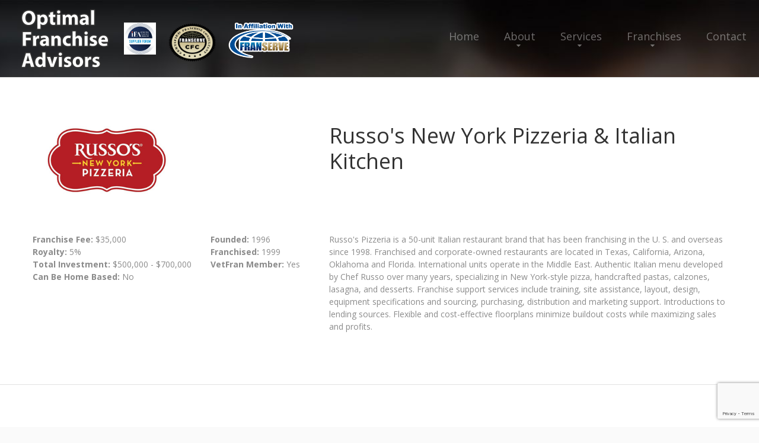

--- FILE ---
content_type: text/html
request_url: https://optimalfranchiseadvisors.com/franchisedetails.asp?FranID=2453
body_size: 30710
content:
<!DOCTYPE html>
<html lang="en">

<head>
    <title>Russo's New York Pizzeria & Italian Kitchen Franchise Details</title>
    
    

    <meta name="description" content="Optimal Franchise Advisors provide franchise consulting services and specialize in franchise growth and development.">

    <meta property="og:url" content="https://optimalfranchiseadvisors.com" />
    <meta property="og:title" content="Franchise Consulting Services from Optimal Franchise Advisors" />
    <meta property="og:description" content="Optimal Franchise Advisors provide franchise consulting services and specialize in franchise growth and development." />
    <meta property="og:type" content="website" />
    <meta property="og:image" content="https://optimalfranchiseadvisors.com/images/logo.png" />
    
    <meta name="format-detection" content="telephone=no"/>
    
    
    
        <link rel="stylesheet" href="css/grid.css">
    <style>
        .icon-list-link{
            display: none;
        }
    </style>
     
    
        <link rel="stylesheet" href="css/style-ariosto.css?123">
        
    <link rel="stylesheet" href="css/style-common.css?133">
    <style>
            .rslides li::after{
     
               
                background-color: rgba(0,0,0,.6);
                
              }
                   </style>
    
    <script src="js/jquery.js"></script>
    <script src="js/jquery-migrate-1.2.1.js"></script>


    <!--[if lt IE 9]>
    <html class="lt-ie9">
    <div style=' clear: both; text-align:center; position: relative;'>
        <a href="http://windows.microsoft.com/en-US/internet-explorer/..">
            <img src="images/ie8-panel/warning_bar_0000_us.jpg" border="0" height="42" width="820"
                 alt="You are using an outdated browser. For a faster, safer browsing experience, upgrade for free today."/>
        </a>
    </div>
    <script src="js/html5shiv.js"></script>
    <![endif]-->

    <script src='js/device.min.js'></script>

<script>
function getCookie(cname) {
  var name = cname + "=";
  var decodedCookie = decodeURIComponent(document.cookie);
  var ca = decodedCookie.split(';');
  for(var i = 0; i <ca.length; i++) {
    var c = ca[i];
    while (c.charAt(0) == ' ') {
      c = c.substring(1);
    }
    if (c.indexOf(name) == 0) {
      return c.substring(name.length, c.length);
    }
  }
  return "";
}        

function changeFontSize(param){
    var currSize;
    currSize = getCookie("fontsize");
    if (currSize == ""){
        currSize = "0";
    }
    currSize = parseInt(currSize);
    if (param == "up"){
        currSize += 1; 
        document.cookie = "fontsize=" + currSize;
    }else{
        currSize -= 1; 
        document.cookie = "fontsize=" + currSize;
    }

    $("div").each(function() {
      var size = parseInt($(this).css("font-size"));
      if (param == "up"){
        size = size + 1 + "px";
      }else{
        size = size - 1 + "px";
      }
      $(this).css({
        'font-size': size
      });
    });
    $("p").each(function() {
      var size = parseInt($(this).css("font-size"));
      if (param == "up"){
        size = size + 1 + "px";
      }else{
        size = size - 1 + "px";
      }
      $(this).css({
        'font-size': size
      });
    });
    $("h1").each(function() {
      var size = parseInt($(this).css("font-size"));
      if (param == "up"){
        size = size + 1 + "px";
      }else{
        size = size - 1 + "px";
      }
      $(this).css({
        'font-size': size
      });
    });
    $("h2").each(function() {
      var size = parseInt($(this).css("font-size"));
      if (param == "up"){
        size = size + 1 + "px";
      }else{
        size = size - 1 + "px";
      }
      $(this).css({
        'font-size': size
      });
    });
    $("h3").each(function() {
      var size = parseInt($(this).css("font-size"));
      if (param == "up"){
        size = size + 1 + "px";
      }else{
        size = size - 1 + "px";
      }
      $(this).css({
        'font-size': size
      });
    });
    $("h4").each(function() {
      var size = parseInt($(this).css("font-size"));
      if (param == "up"){
        size = size + 1 + "px";
      }else{
        size = size - 1 + "px";
      }
      $(this).css({
        'font-size': size
      });
    });
    $("h5").each(function() {
      var size = parseInt($(this).css("font-size"));
      if (param == "up"){
        size = size + 1 + "px";
      }else{
        size = size - 1 + "px";
      }
      $(this).css({
        'font-size': size
      });
    });
    $("h6").each(function() {
      var size = parseInt($(this).css("font-size"));
      if (param == "up"){
        size = size + 1 + "px";
      }else{
        size = size - 1 + "px";
      }
      $(this).css({
        'font-size': size
      });
    });
    $("li").each(function() {
      var size = parseInt($(this).css("font-size"));
      if (param == "up"){
        size = size + 1 + "px";
      }else{
        size = size - 1 + "px";
      }
      $(this).css({
        'font-size': size
      });
    });

}  
function openAccessabilityPanel(){
    document.getElementById('web-accessability').style.display='block'; 
    document.getElementById('btn-web-accessability').style.right='250px';
}
function resetFont(){
    var currC = getCookie('fontsize');
    document.cookie='fontsize=0';
    resizeFromCookies(currC);    
}
</script>
<script src='https://www.google.com/recaptcha/api.js'></script>
	
        <link rel="stylesheet" href="css/mailform.css"/>
    
    <style type="text/css">  
        #info, 
  #info-field, 
  #info-label {
    position: absolute;overflow: hidden;clip: rect(0px, 0px, 0px, 0px);height: 1px;width: 1px;margin: -1px;border: 0px none;padding: 0px;}
</style>

 <script type="text/javascript">
    function validateEmail(email) {
      const re = /^(([^<>()[\]\\.,;:\s@\"]+(\.[^<>()[\]\\.,;:\s@\"]+)*)|(\".+\"))@((\[[0-9]{1,3}\.[0-9]{1,3}\.[0-9]{1,3}\.[0-9]{1,3}\])|(([a-zA-Z\-0-9]+\.)+[a-zA-Z]{2,}))$/;
      return re.test(email);
    }
    function validateName(name) {
      const re = /^[a-zA-Z.()\s\-\'\"]*$/;
      return re.test(name);
    }
    function validatePhone(phone) {
      const re = /^[a-zA-Z0-9.()+\-\s]*$/;
      return re.test(phone);
    }
    function validateZip(zip) {
      const re = /^[a-zA-Z0-9\s]*$/;
      return re.test(zip);
    }
    function validateCity(city) {
      const re = /^[a-zA-Z\s\-]*$/;
      return re.test(city);
    }
    function onSubmit(token) {
      //checkReCaptcha(token);
      var fields;
      fields = "";
      if( (document.getElementById("fname").value == "")   ){
        fields += "First Name\n";
      }else{
        if( !validateName( document.getElementById("fname").value) ){
          fields += "Valid First Name\n";
        }
      }
      if( (document.getElementById("lname").value == "")   ){
        fields += "Last Name\n";
      }else{
        if( !validateName( document.getElementById("lname").value) ){
          fields += "Valid Last Name\n";
        }
      }
      if(document.getElementById("email").value == ""){
        fields += "Email\n";
      }else{
        if( !validateEmail( document.getElementById("email").value) ){
          fields += "Valid Email\n";
        }
      }
      if(document.getElementById("phone").value == ""){
        fields += "Phone\n";
      }else{
        if( !validatePhone( document.getElementById("phone").value) ){
          fields += "Valid Phone\n";
        }
      }
       if(document.getElementById("city").value == ""){
        fields += "City\n";
      }else{
        if( !validateCity( document.getElementById("city").value) ){
          fields += "Valid City\n";
        }
      }
      if(document.getElementById("state").value == ""){
        fields += "State\n";
      }
      if(document.getElementById("comments").value == ""){
        fields += "Comments\n";
      }
      if(!document.getElementById("agree").checked){
        fields += "Confirm your agreement to receive calls, text messages, or emails by checking the checkbox at the bottom of the form\n";
      }
      if(fields == ""){
        document.getElementById("contact-form").submit();
      }else{
        alert("Please enter the following fields:\n"+fields);
        grecaptcha.reset();
      }

    }
   
 </script>
</head>
<body>
<div class="page">
        <!--========================================================
                              HEADER
    =========================================================-->
    <header  class="header-wr" >
        <div id="stuck_container" class="stuck_container">

            <div class="brand">

                <a href="./"><img src="images/logo.png" class="logo" alt="Optimal Franchise Advisors"></a>
                <div>

                    <img src="images/in-affiliation-with-franserve3.png" class="brand_affiliated in-affiliation" alt="In Affiliation With FranServe logo">

                    <img src="images/CFClogo.png" class="brand_affiliated cfc_logo" alt="Certified Franchise Consultant logo">

                    <img src="images/ifa.jpg" class="brand_affiliated" alt="IFA logo">
                <!-- <a href="./"><img src="images/logo.png" class="logo non-mobile" alt="ariosto"></a> -->
                </div>
                
           
            </div>

            <nav class="nav">
                <ul class="sf-menu" data-type="navbar">
                    <li >
                        <a href="./">Home</a>
                    </li>
                    <li >
                        <a href="about.asp">About</a>
                        <ul>
                            
                            <li>
                                <a href="faq.asp">FAQ</a>
                            </li>
                            
                            <li>
                                <a href="articles.asp">Franchise Tips and Articles</a>
                                
                            </li>
                            <li>
                                <a href="news.asp">Franchise News</a>
                                
                            </li>
                            
                        </ul>
                    </li>
                    <li >
                        <a href="services.asp">Services</a>
                         <ul>
                            <li>
                                <a href="consultation.asp">Complimentary Consultation</a>
                            </li>
                            <li>
                                <a href="consultservices.asp">Franchise Consulting Services</a>
                            </li>
                            <li>
                                <a href="funding.asp">Funding Options</a>
                            </li>
                            <li>
                                <a href="services-for-veterans.asp">Services for Veterans</a>
                                
                            </li>
                            <li>
                                <a href="services4zors.asp">Services for Franchisors</a>
                            </li>
                            <li>
                                <a href="frandev.asp">Franchise Development Services</a>
                                
                            </li>
                        </ul>
                    </li>
                    <li >
                        <a href="franchises.asp">Franchises</a>
                         <ul>
                            <li>
                                <a href="franindustries.asp">Franchises by Industry</a>
                            </li>
                            <li>
                                <a href="franchises_az.asp">Franchises A to Z</a>
                            </li>
                            
                            <li>
                                <a href="fransearch.asp">Franchise Power Search</a>
                            </li>
                            
                            
                        </ul>
                    </li>
                    <li >
                        <a href="contact.asp">Contact</a>
                    </li>
                </ul>
            </nav>
            

            

        </div>


    </header>

    <!--========================================================
                              CONTENT
    =========================================================-->
    <main>
        <section class="well-2 well-2__off-3  bg-primary divider">
            <div class="container">
                
                <div class="row">
                    <div class="col-xs-5  col-sm-5 wow fadeIn" data-wow-delay="0.2s">
                            <img src="https://www.franservesupport.com/images/logos/RussosNYPizzeria.jpg" alt="Russo's New York Pizzeria & Italian Kitchen" class="fran-logo">
                    </div>
                    <div class="col-xs-7 col-sm-7 wow fadeIn" data-wow-delay="0.2s">
                        <h4 style="text-align: left;">Russo's New York Pizzeria & Italian Kitchen</h4>
                    </div>
                </div>
                <div class="row">
                    <div class="col-sm-6  col-md-3 wow fadeIn" data-wow-delay="0.2s">
                        <p><strong>Franchise Fee: </strong>$35,000<br>
                            <strong>Royalty:</strong> 5%<br>
                            <strong>Total Investment: </strong>$500,000 - $700,000<br>
                            <strong>Can Be Home Based:</strong> 
                              No
                              
                        </p>
       
                    </div>
                    <div class="col-sm-6  col-md-2 wow fadeIn" data-wow-delay="0.2s">
                        <p><strong>Founded:</strong> 1996<br>
                            <strong>Franchised:</strong> 1999<br>
                            <strong>VetFran Member:</strong> Yes
                            
                                   
                        </p>
                    </div>
                            
                    <div class="col-sm-12 col-md-7 wow fadeIn" data-wow-delay="0.2s">
                        Russo's Pizzeria is a 50-unit Italian restaurant brand that has been franchising in the U. S. and overseas since 1998.

Franchised and corporate-owned restaurants are located in Texas, California, Arizona, Oklahoma and Florida.  International units operate in the Middle East.  

Authentic Italian menu developed by Chef Russo over many years, specializing in New York-style pizza, handcrafted pastas, calzones, lasagna, and desserts.  

Franchise support services include training, site assistance, layout, design, equipment specifications and sourcing, purchasing, distribution and marketing support.  Introductions to lending sources.  Flexible and cost-effective floorplans minimize buildout costs while maximizing sales and profits.
                    </div>
                    
                </div>
            </div>
        </section>
        <section class="divider well-1 bg-primary">
            <div class="container center wow fadeInUp">
               
                <h4>Request More Information</h4>
                
            
                       
                        <form class='mailform' method="post" action="frandetails_complete.asp" id="contact-form">
                            <input type="hidden" name="form-type" value="contact"/>
                            <fieldset>
                                <label data-add-placeholder>
                                    <input type="text"
                                           name="fname"
                                           id="fname" 
                                           placeholder="First Name*:"
                                           />
                                </label>
                                <label data-add-placeholder>
                                    <input type="text"
                                           name="lname"
                                           id="lname" 
                                           placeholder="Last Name*:"
                                           />
                                </label>
                                <label data-add-placeholder>
                                    <input type="text"
                                           name="phone"
                                           placeholder="Phone*:"
                                           id="phone" />
                                </label>
                                <label data-add-placeholder>
                                    <input type="text"
                                           name="email"
                                           id="email" 
                                           placeholder="Email*:"
                                           />
                                </label>
                                <label data-add-placeholder>
                                    <input type="text"
                                           name="city"
                                           id="city" 
                                           placeholder="City*:"
                                           />
                                </label>
                                <label data-add-placeholder>
                                  <select name="state" id="state">
                                    <option value="">Select State*</option>
                                    <option value="AL">Alabama</option>
                                    <option value="AK">Alaska</option>
                                    <option value="AZ">Arizona</option>
                                    <option value="AR">Arkansas</option>
                                    <option value="CA">California</option>
                                    <option value="CO">Colorado</option>
                                    <option value="CT">Connecticut</option>
                                    <option value="DE">Delaware</option>
                                    <option value="DC">DC</option>
                                    <option value="FL">Florida</option>
                                    <option value="GA">Georgia</option>
                                    <option value="HI">Hawaii</option>
                                    <option value="ID">Idaho</option>
                                    <option value="IL">Illinois</option>
                                    <option value="IN">Indiana</option>
                                    <option value="IA">Iowa</option>
                                    <option value="KS">Kansas</option>
                                    <option value="KY">Kentucky</option>
                                    <option value="LA">Louisiana</option>
                                    <option value="ME">Maine</option>
                                    <option value="MD">Maryland</option>
                                    <option value="MA">Massachusetts</option>
                                    <option value="MI">Michigan</option>
                                    <option value="MN">Minnesota</option>
                                    <option value="MS">Mississippi</option>
                                    <option value="MO">Missouri</option>
                                    <option value="MT">Montana</option>
                                    <option value="NE">Nebraska</option>
                                    <option value="NV">Nevada</option>
                                    <option value="NH">New Hampshire</option>
                                    <option value="NJ">New Jersey</option>
                                    <option value="NM">New Mexico</option>
                                    <option value="NY">New York</option>
                                    <option value="NC">North Carolina</option>
                                    <option value="ND">North Dakota</option>
                                    <option value="OH">Ohio</option>
                                    <option value="OK">Oklahoma</option>
                                    <option value="OR">Oregon</option>
                                    <option value="PA">Pennsylvania</option>
                                    <option value="RI">Rhode Island</option>
                                    <option value="SC">South Carolina</option>
                                    <option value="SD">South Dakota</option>
                                    <option value="TN">Tennessee</option>
                                    <option value="TX">Texas</option>
                                    <option value="UT">Utah</option>
                                    <option value="VT">Vermont</option>
                                    <option value="VA">Virginia</option>
                                    <option value="WA">Washington</option>
                                    <option value="WV">West Virginia</option>
                                    <option value="WI">Wisconsin</option>
                                    <option value="WY">Wyoming</option>
                                           </select>
                                </label>



                                <label data-add-placeholder>
                                    <textarea name="comments" id="comments" placeholder="Comment*:"
                                              ></textarea>
                                </label>

                                <p style="padding: 12px; font-style: italic;">
                                  <input type="checkbox" name="agree" id="agree">
                                  By checking this box and clicking "Submit" below, you agree to receive calls, text messages, or emails from Optimal Franchise Advisors at the contact information provided. Message rates may apply. Text STOP to cancel text messaging at any time. See our <u><a href="privacypolicy.asp">Privacy Policy</a></u> for additional details.</p>
                                <div class="mfControls">
                                    <button class="g-recaptcha btn-primary btn-primary__md btn-primary__md-1"
                                            data-sitekey="6LfO2jApAAAAAEgdStAxPEYt-gtlWscF9wRJz4as"
                                            data-callback="onSubmit">
                                            Submit
                                    </button>
                                </div>
                            </fieldset>
                            <input type="hidden" name="franchise" value="Russo's New York Pizzeria & Italian Kitchen">
                            <input type="hidden" name="FranID" value="2453">
                            <p id="info">
                              <label for="info-field" id="info-label">For Official Use Only</label>
                              <input name="info-field" type="text" id="info-field" value="" />
                            </p>
                            
                        </form>
            </div>

        </section>
        

    </main>

        <!--========================================================
                              FOOTER
    =========================================================-->
    <footer>
        <section class="well-2">
            <div class="container">
                <div class="row clear">
                    <div class="col-md-3 col-sm-6 col-xs-6">
                        <h6><strong>Services</strong></h6>
                        <ul class="list">
                            <li>
                                <a href='consultservices.asp'>Franchise Consulting Services</a>
                            </li>
                            <li>
                                <a href='funding.asp'>Funding Options</a>
                            </li>
                            <li>
                                <a href="funding-eguide.asp">Funding eGuide</a>
                            </li>
                            <li>
                                <a href='services4zors.asp'>Services for Franchisors</a>
                            </li>
                            <li>
                                <a href='services-for-veterans.asp'>Services for Veterans</a>
                            </li>
                            <li>
                                <a href='consultation.asp'>Complimentary Consultation</a>
                            </li>
                            <li>
                                <a href='frandev.asp'>Franchise Development Services</a>
                            </li>
                            
                        </ul>
                    </div>
                    <div class="col-md-3 col-sm-6 col-xs-6">
                        <h6><strong>Franchises</strong></h6>
                        <ul class="list">
                            <li>
                                <a href='franchises.asp'>Franchises A to Z</a>
                            </li>
                            <li>
                                <a href='franindustries.asp'>Franchise Industries</a>
                            </li>
                            <li>
                                <a href='fransearch.asp'>Franchise Power Search</a>
                            </li>
                            
                        </ul>

                    </div>
                    <div class="col-md-3 col-sm-6 col-xs-6">
                        
                        <h6><strong>About</strong></h6>
                        <ul class="list">
                            <li>
                                <a href='about.asp'>About Us</a>
                            </li>
                            <li>
                                <a href='contact.asp'>Contact Us</a>
                            </li>
                            <li>
                                <a href='faq.asp'>FAQ</a>
                            </li>
                            
                            <li>
                                <a href='news.asp'>Franchise News</a>
                            </li>
                            <li>
                                <a href='articles.asp'>Franchise Tips and Articles</a>
                            </li>
                            
                        </ul>
                    </div>
                    <div class="col-md-3 col-sm-6 col-xs-6">
                        
                        <p>We provide a free consultation service to help you identify the best franchises to meet your business ownership dreams.</p>

                        <a href="callto:949-451-3499">949-451-3499</a>


                        <p class="privacy">&copy; 2023
					       - 2026&nbsp; 
					      Optimal Franchise Advisors<br>
					      All Rights Reserved<br>
                      <a href="broker_disclosure_document.asp" class="fs_link">Broker Value and Disclosure Policy</a><br>
                      <a href="privacypolicy.asp" class="fs_link" style="line-height: 2em;">Privacy Policy</a></p>					    <p>
							<i><a href="https://franserve.com" target="blank" class="fs_link">Site hosted and managed by FranServe Inc.</a></i>
                        </p>

                    </div>
                </div>
            </div>
        </section>
        <section class="bg-secondary-1 well-2 well-2__off-2">
            <div class="container">
                <ul class="menu-footer">
                    <li >
                        <a href='./'>home</a>
                    </li>
                    <li>
                        <a href='about.asp'>About</a>
                    </li>
                    <li>
                        <a href='services.asp'>Services</a>
                    </li>
                    <li>
                        <a href='franchises.asp'> Franchises</a>
                    </li>
                    <li>
                        <a href='contact.asp'>Contacts</a>
                    </li>
                </ul>
            </div>
        </section>
        


    </footer>

</div>

<script src="js/script.js?1"></script>
</body>
</html>


<script>
function resizeFromCookies(param){
    var currSize;
    currSize = getCookie("fontsize");
    if (currSize == ""){
        currSize = "0";
    }
    currSize = parseInt(currSize);
    if (currSize == 0){
      currSize = - param;
    }

    $("p").each(function() {
      var size = parseInt($(this).css("font-size"));
      size = size + currSize + "px";
      $(this).css({
        'font-size': size
      });
    });
    $("h1").each(function() {
      var size = parseInt($(this).css("font-size"));
      size = size + currSize + "px";
      $(this).css({
        'font-size': size
      });
    });
    $("h2").each(function() {
      var size = parseInt($(this).css("font-size"));
      size = size + currSize + "px";
      $(this).css({
        'font-size': size
      });
    });
    $("h3").each(function() {
      var size = parseInt($(this).css("font-size"));
      size = size + currSize + "px";
      $(this).css({
        'font-size': size
      });
    });
    $("h4").each(function() {
      var size = parseInt($(this).css("font-size"));
      size = size + currSize + "px";
      $(this).css({
        'font-size': size
      });
    });
    $("h5").each(function() {
      var size = parseInt($(this).css("font-size"));
      size = size + currSize + "px";
      $(this).css({
        'font-size': size
      });
    });
    $("h6").each(function() {
      var size = parseInt($(this).css("font-size"));
      size = size + currSize + "px";
      $(this).css({
        'font-size': size
      });
    });
    $("li").each(function() {
      var size = parseInt($(this).css("font-size"));
      size = size + currSize + "px";
      $(this).css({
        'font-size': size
      });
    });
};



var body = document.getElementsByTagName("BODY")[0]; 
body.onload = resizeFromCookies(0);

</script>


--- FILE ---
content_type: text/html; charset=utf-8
request_url: https://www.google.com/recaptcha/api2/anchor?ar=1&k=6LfO2jApAAAAAEgdStAxPEYt-gtlWscF9wRJz4as&co=aHR0cHM6Ly9vcHRpbWFsZnJhbmNoaXNlYWR2aXNvcnMuY29tOjQ0Mw..&hl=en&v=PoyoqOPhxBO7pBk68S4YbpHZ&size=invisible&anchor-ms=20000&execute-ms=30000&cb=mwprenb4nbaa
body_size: 48653
content:
<!DOCTYPE HTML><html dir="ltr" lang="en"><head><meta http-equiv="Content-Type" content="text/html; charset=UTF-8">
<meta http-equiv="X-UA-Compatible" content="IE=edge">
<title>reCAPTCHA</title>
<style type="text/css">
/* cyrillic-ext */
@font-face {
  font-family: 'Roboto';
  font-style: normal;
  font-weight: 400;
  font-stretch: 100%;
  src: url(//fonts.gstatic.com/s/roboto/v48/KFO7CnqEu92Fr1ME7kSn66aGLdTylUAMa3GUBHMdazTgWw.woff2) format('woff2');
  unicode-range: U+0460-052F, U+1C80-1C8A, U+20B4, U+2DE0-2DFF, U+A640-A69F, U+FE2E-FE2F;
}
/* cyrillic */
@font-face {
  font-family: 'Roboto';
  font-style: normal;
  font-weight: 400;
  font-stretch: 100%;
  src: url(//fonts.gstatic.com/s/roboto/v48/KFO7CnqEu92Fr1ME7kSn66aGLdTylUAMa3iUBHMdazTgWw.woff2) format('woff2');
  unicode-range: U+0301, U+0400-045F, U+0490-0491, U+04B0-04B1, U+2116;
}
/* greek-ext */
@font-face {
  font-family: 'Roboto';
  font-style: normal;
  font-weight: 400;
  font-stretch: 100%;
  src: url(//fonts.gstatic.com/s/roboto/v48/KFO7CnqEu92Fr1ME7kSn66aGLdTylUAMa3CUBHMdazTgWw.woff2) format('woff2');
  unicode-range: U+1F00-1FFF;
}
/* greek */
@font-face {
  font-family: 'Roboto';
  font-style: normal;
  font-weight: 400;
  font-stretch: 100%;
  src: url(//fonts.gstatic.com/s/roboto/v48/KFO7CnqEu92Fr1ME7kSn66aGLdTylUAMa3-UBHMdazTgWw.woff2) format('woff2');
  unicode-range: U+0370-0377, U+037A-037F, U+0384-038A, U+038C, U+038E-03A1, U+03A3-03FF;
}
/* math */
@font-face {
  font-family: 'Roboto';
  font-style: normal;
  font-weight: 400;
  font-stretch: 100%;
  src: url(//fonts.gstatic.com/s/roboto/v48/KFO7CnqEu92Fr1ME7kSn66aGLdTylUAMawCUBHMdazTgWw.woff2) format('woff2');
  unicode-range: U+0302-0303, U+0305, U+0307-0308, U+0310, U+0312, U+0315, U+031A, U+0326-0327, U+032C, U+032F-0330, U+0332-0333, U+0338, U+033A, U+0346, U+034D, U+0391-03A1, U+03A3-03A9, U+03B1-03C9, U+03D1, U+03D5-03D6, U+03F0-03F1, U+03F4-03F5, U+2016-2017, U+2034-2038, U+203C, U+2040, U+2043, U+2047, U+2050, U+2057, U+205F, U+2070-2071, U+2074-208E, U+2090-209C, U+20D0-20DC, U+20E1, U+20E5-20EF, U+2100-2112, U+2114-2115, U+2117-2121, U+2123-214F, U+2190, U+2192, U+2194-21AE, U+21B0-21E5, U+21F1-21F2, U+21F4-2211, U+2213-2214, U+2216-22FF, U+2308-230B, U+2310, U+2319, U+231C-2321, U+2336-237A, U+237C, U+2395, U+239B-23B7, U+23D0, U+23DC-23E1, U+2474-2475, U+25AF, U+25B3, U+25B7, U+25BD, U+25C1, U+25CA, U+25CC, U+25FB, U+266D-266F, U+27C0-27FF, U+2900-2AFF, U+2B0E-2B11, U+2B30-2B4C, U+2BFE, U+3030, U+FF5B, U+FF5D, U+1D400-1D7FF, U+1EE00-1EEFF;
}
/* symbols */
@font-face {
  font-family: 'Roboto';
  font-style: normal;
  font-weight: 400;
  font-stretch: 100%;
  src: url(//fonts.gstatic.com/s/roboto/v48/KFO7CnqEu92Fr1ME7kSn66aGLdTylUAMaxKUBHMdazTgWw.woff2) format('woff2');
  unicode-range: U+0001-000C, U+000E-001F, U+007F-009F, U+20DD-20E0, U+20E2-20E4, U+2150-218F, U+2190, U+2192, U+2194-2199, U+21AF, U+21E6-21F0, U+21F3, U+2218-2219, U+2299, U+22C4-22C6, U+2300-243F, U+2440-244A, U+2460-24FF, U+25A0-27BF, U+2800-28FF, U+2921-2922, U+2981, U+29BF, U+29EB, U+2B00-2BFF, U+4DC0-4DFF, U+FFF9-FFFB, U+10140-1018E, U+10190-1019C, U+101A0, U+101D0-101FD, U+102E0-102FB, U+10E60-10E7E, U+1D2C0-1D2D3, U+1D2E0-1D37F, U+1F000-1F0FF, U+1F100-1F1AD, U+1F1E6-1F1FF, U+1F30D-1F30F, U+1F315, U+1F31C, U+1F31E, U+1F320-1F32C, U+1F336, U+1F378, U+1F37D, U+1F382, U+1F393-1F39F, U+1F3A7-1F3A8, U+1F3AC-1F3AF, U+1F3C2, U+1F3C4-1F3C6, U+1F3CA-1F3CE, U+1F3D4-1F3E0, U+1F3ED, U+1F3F1-1F3F3, U+1F3F5-1F3F7, U+1F408, U+1F415, U+1F41F, U+1F426, U+1F43F, U+1F441-1F442, U+1F444, U+1F446-1F449, U+1F44C-1F44E, U+1F453, U+1F46A, U+1F47D, U+1F4A3, U+1F4B0, U+1F4B3, U+1F4B9, U+1F4BB, U+1F4BF, U+1F4C8-1F4CB, U+1F4D6, U+1F4DA, U+1F4DF, U+1F4E3-1F4E6, U+1F4EA-1F4ED, U+1F4F7, U+1F4F9-1F4FB, U+1F4FD-1F4FE, U+1F503, U+1F507-1F50B, U+1F50D, U+1F512-1F513, U+1F53E-1F54A, U+1F54F-1F5FA, U+1F610, U+1F650-1F67F, U+1F687, U+1F68D, U+1F691, U+1F694, U+1F698, U+1F6AD, U+1F6B2, U+1F6B9-1F6BA, U+1F6BC, U+1F6C6-1F6CF, U+1F6D3-1F6D7, U+1F6E0-1F6EA, U+1F6F0-1F6F3, U+1F6F7-1F6FC, U+1F700-1F7FF, U+1F800-1F80B, U+1F810-1F847, U+1F850-1F859, U+1F860-1F887, U+1F890-1F8AD, U+1F8B0-1F8BB, U+1F8C0-1F8C1, U+1F900-1F90B, U+1F93B, U+1F946, U+1F984, U+1F996, U+1F9E9, U+1FA00-1FA6F, U+1FA70-1FA7C, U+1FA80-1FA89, U+1FA8F-1FAC6, U+1FACE-1FADC, U+1FADF-1FAE9, U+1FAF0-1FAF8, U+1FB00-1FBFF;
}
/* vietnamese */
@font-face {
  font-family: 'Roboto';
  font-style: normal;
  font-weight: 400;
  font-stretch: 100%;
  src: url(//fonts.gstatic.com/s/roboto/v48/KFO7CnqEu92Fr1ME7kSn66aGLdTylUAMa3OUBHMdazTgWw.woff2) format('woff2');
  unicode-range: U+0102-0103, U+0110-0111, U+0128-0129, U+0168-0169, U+01A0-01A1, U+01AF-01B0, U+0300-0301, U+0303-0304, U+0308-0309, U+0323, U+0329, U+1EA0-1EF9, U+20AB;
}
/* latin-ext */
@font-face {
  font-family: 'Roboto';
  font-style: normal;
  font-weight: 400;
  font-stretch: 100%;
  src: url(//fonts.gstatic.com/s/roboto/v48/KFO7CnqEu92Fr1ME7kSn66aGLdTylUAMa3KUBHMdazTgWw.woff2) format('woff2');
  unicode-range: U+0100-02BA, U+02BD-02C5, U+02C7-02CC, U+02CE-02D7, U+02DD-02FF, U+0304, U+0308, U+0329, U+1D00-1DBF, U+1E00-1E9F, U+1EF2-1EFF, U+2020, U+20A0-20AB, U+20AD-20C0, U+2113, U+2C60-2C7F, U+A720-A7FF;
}
/* latin */
@font-face {
  font-family: 'Roboto';
  font-style: normal;
  font-weight: 400;
  font-stretch: 100%;
  src: url(//fonts.gstatic.com/s/roboto/v48/KFO7CnqEu92Fr1ME7kSn66aGLdTylUAMa3yUBHMdazQ.woff2) format('woff2');
  unicode-range: U+0000-00FF, U+0131, U+0152-0153, U+02BB-02BC, U+02C6, U+02DA, U+02DC, U+0304, U+0308, U+0329, U+2000-206F, U+20AC, U+2122, U+2191, U+2193, U+2212, U+2215, U+FEFF, U+FFFD;
}
/* cyrillic-ext */
@font-face {
  font-family: 'Roboto';
  font-style: normal;
  font-weight: 500;
  font-stretch: 100%;
  src: url(//fonts.gstatic.com/s/roboto/v48/KFO7CnqEu92Fr1ME7kSn66aGLdTylUAMa3GUBHMdazTgWw.woff2) format('woff2');
  unicode-range: U+0460-052F, U+1C80-1C8A, U+20B4, U+2DE0-2DFF, U+A640-A69F, U+FE2E-FE2F;
}
/* cyrillic */
@font-face {
  font-family: 'Roboto';
  font-style: normal;
  font-weight: 500;
  font-stretch: 100%;
  src: url(//fonts.gstatic.com/s/roboto/v48/KFO7CnqEu92Fr1ME7kSn66aGLdTylUAMa3iUBHMdazTgWw.woff2) format('woff2');
  unicode-range: U+0301, U+0400-045F, U+0490-0491, U+04B0-04B1, U+2116;
}
/* greek-ext */
@font-face {
  font-family: 'Roboto';
  font-style: normal;
  font-weight: 500;
  font-stretch: 100%;
  src: url(//fonts.gstatic.com/s/roboto/v48/KFO7CnqEu92Fr1ME7kSn66aGLdTylUAMa3CUBHMdazTgWw.woff2) format('woff2');
  unicode-range: U+1F00-1FFF;
}
/* greek */
@font-face {
  font-family: 'Roboto';
  font-style: normal;
  font-weight: 500;
  font-stretch: 100%;
  src: url(//fonts.gstatic.com/s/roboto/v48/KFO7CnqEu92Fr1ME7kSn66aGLdTylUAMa3-UBHMdazTgWw.woff2) format('woff2');
  unicode-range: U+0370-0377, U+037A-037F, U+0384-038A, U+038C, U+038E-03A1, U+03A3-03FF;
}
/* math */
@font-face {
  font-family: 'Roboto';
  font-style: normal;
  font-weight: 500;
  font-stretch: 100%;
  src: url(//fonts.gstatic.com/s/roboto/v48/KFO7CnqEu92Fr1ME7kSn66aGLdTylUAMawCUBHMdazTgWw.woff2) format('woff2');
  unicode-range: U+0302-0303, U+0305, U+0307-0308, U+0310, U+0312, U+0315, U+031A, U+0326-0327, U+032C, U+032F-0330, U+0332-0333, U+0338, U+033A, U+0346, U+034D, U+0391-03A1, U+03A3-03A9, U+03B1-03C9, U+03D1, U+03D5-03D6, U+03F0-03F1, U+03F4-03F5, U+2016-2017, U+2034-2038, U+203C, U+2040, U+2043, U+2047, U+2050, U+2057, U+205F, U+2070-2071, U+2074-208E, U+2090-209C, U+20D0-20DC, U+20E1, U+20E5-20EF, U+2100-2112, U+2114-2115, U+2117-2121, U+2123-214F, U+2190, U+2192, U+2194-21AE, U+21B0-21E5, U+21F1-21F2, U+21F4-2211, U+2213-2214, U+2216-22FF, U+2308-230B, U+2310, U+2319, U+231C-2321, U+2336-237A, U+237C, U+2395, U+239B-23B7, U+23D0, U+23DC-23E1, U+2474-2475, U+25AF, U+25B3, U+25B7, U+25BD, U+25C1, U+25CA, U+25CC, U+25FB, U+266D-266F, U+27C0-27FF, U+2900-2AFF, U+2B0E-2B11, U+2B30-2B4C, U+2BFE, U+3030, U+FF5B, U+FF5D, U+1D400-1D7FF, U+1EE00-1EEFF;
}
/* symbols */
@font-face {
  font-family: 'Roboto';
  font-style: normal;
  font-weight: 500;
  font-stretch: 100%;
  src: url(//fonts.gstatic.com/s/roboto/v48/KFO7CnqEu92Fr1ME7kSn66aGLdTylUAMaxKUBHMdazTgWw.woff2) format('woff2');
  unicode-range: U+0001-000C, U+000E-001F, U+007F-009F, U+20DD-20E0, U+20E2-20E4, U+2150-218F, U+2190, U+2192, U+2194-2199, U+21AF, U+21E6-21F0, U+21F3, U+2218-2219, U+2299, U+22C4-22C6, U+2300-243F, U+2440-244A, U+2460-24FF, U+25A0-27BF, U+2800-28FF, U+2921-2922, U+2981, U+29BF, U+29EB, U+2B00-2BFF, U+4DC0-4DFF, U+FFF9-FFFB, U+10140-1018E, U+10190-1019C, U+101A0, U+101D0-101FD, U+102E0-102FB, U+10E60-10E7E, U+1D2C0-1D2D3, U+1D2E0-1D37F, U+1F000-1F0FF, U+1F100-1F1AD, U+1F1E6-1F1FF, U+1F30D-1F30F, U+1F315, U+1F31C, U+1F31E, U+1F320-1F32C, U+1F336, U+1F378, U+1F37D, U+1F382, U+1F393-1F39F, U+1F3A7-1F3A8, U+1F3AC-1F3AF, U+1F3C2, U+1F3C4-1F3C6, U+1F3CA-1F3CE, U+1F3D4-1F3E0, U+1F3ED, U+1F3F1-1F3F3, U+1F3F5-1F3F7, U+1F408, U+1F415, U+1F41F, U+1F426, U+1F43F, U+1F441-1F442, U+1F444, U+1F446-1F449, U+1F44C-1F44E, U+1F453, U+1F46A, U+1F47D, U+1F4A3, U+1F4B0, U+1F4B3, U+1F4B9, U+1F4BB, U+1F4BF, U+1F4C8-1F4CB, U+1F4D6, U+1F4DA, U+1F4DF, U+1F4E3-1F4E6, U+1F4EA-1F4ED, U+1F4F7, U+1F4F9-1F4FB, U+1F4FD-1F4FE, U+1F503, U+1F507-1F50B, U+1F50D, U+1F512-1F513, U+1F53E-1F54A, U+1F54F-1F5FA, U+1F610, U+1F650-1F67F, U+1F687, U+1F68D, U+1F691, U+1F694, U+1F698, U+1F6AD, U+1F6B2, U+1F6B9-1F6BA, U+1F6BC, U+1F6C6-1F6CF, U+1F6D3-1F6D7, U+1F6E0-1F6EA, U+1F6F0-1F6F3, U+1F6F7-1F6FC, U+1F700-1F7FF, U+1F800-1F80B, U+1F810-1F847, U+1F850-1F859, U+1F860-1F887, U+1F890-1F8AD, U+1F8B0-1F8BB, U+1F8C0-1F8C1, U+1F900-1F90B, U+1F93B, U+1F946, U+1F984, U+1F996, U+1F9E9, U+1FA00-1FA6F, U+1FA70-1FA7C, U+1FA80-1FA89, U+1FA8F-1FAC6, U+1FACE-1FADC, U+1FADF-1FAE9, U+1FAF0-1FAF8, U+1FB00-1FBFF;
}
/* vietnamese */
@font-face {
  font-family: 'Roboto';
  font-style: normal;
  font-weight: 500;
  font-stretch: 100%;
  src: url(//fonts.gstatic.com/s/roboto/v48/KFO7CnqEu92Fr1ME7kSn66aGLdTylUAMa3OUBHMdazTgWw.woff2) format('woff2');
  unicode-range: U+0102-0103, U+0110-0111, U+0128-0129, U+0168-0169, U+01A0-01A1, U+01AF-01B0, U+0300-0301, U+0303-0304, U+0308-0309, U+0323, U+0329, U+1EA0-1EF9, U+20AB;
}
/* latin-ext */
@font-face {
  font-family: 'Roboto';
  font-style: normal;
  font-weight: 500;
  font-stretch: 100%;
  src: url(//fonts.gstatic.com/s/roboto/v48/KFO7CnqEu92Fr1ME7kSn66aGLdTylUAMa3KUBHMdazTgWw.woff2) format('woff2');
  unicode-range: U+0100-02BA, U+02BD-02C5, U+02C7-02CC, U+02CE-02D7, U+02DD-02FF, U+0304, U+0308, U+0329, U+1D00-1DBF, U+1E00-1E9F, U+1EF2-1EFF, U+2020, U+20A0-20AB, U+20AD-20C0, U+2113, U+2C60-2C7F, U+A720-A7FF;
}
/* latin */
@font-face {
  font-family: 'Roboto';
  font-style: normal;
  font-weight: 500;
  font-stretch: 100%;
  src: url(//fonts.gstatic.com/s/roboto/v48/KFO7CnqEu92Fr1ME7kSn66aGLdTylUAMa3yUBHMdazQ.woff2) format('woff2');
  unicode-range: U+0000-00FF, U+0131, U+0152-0153, U+02BB-02BC, U+02C6, U+02DA, U+02DC, U+0304, U+0308, U+0329, U+2000-206F, U+20AC, U+2122, U+2191, U+2193, U+2212, U+2215, U+FEFF, U+FFFD;
}
/* cyrillic-ext */
@font-face {
  font-family: 'Roboto';
  font-style: normal;
  font-weight: 900;
  font-stretch: 100%;
  src: url(//fonts.gstatic.com/s/roboto/v48/KFO7CnqEu92Fr1ME7kSn66aGLdTylUAMa3GUBHMdazTgWw.woff2) format('woff2');
  unicode-range: U+0460-052F, U+1C80-1C8A, U+20B4, U+2DE0-2DFF, U+A640-A69F, U+FE2E-FE2F;
}
/* cyrillic */
@font-face {
  font-family: 'Roboto';
  font-style: normal;
  font-weight: 900;
  font-stretch: 100%;
  src: url(//fonts.gstatic.com/s/roboto/v48/KFO7CnqEu92Fr1ME7kSn66aGLdTylUAMa3iUBHMdazTgWw.woff2) format('woff2');
  unicode-range: U+0301, U+0400-045F, U+0490-0491, U+04B0-04B1, U+2116;
}
/* greek-ext */
@font-face {
  font-family: 'Roboto';
  font-style: normal;
  font-weight: 900;
  font-stretch: 100%;
  src: url(//fonts.gstatic.com/s/roboto/v48/KFO7CnqEu92Fr1ME7kSn66aGLdTylUAMa3CUBHMdazTgWw.woff2) format('woff2');
  unicode-range: U+1F00-1FFF;
}
/* greek */
@font-face {
  font-family: 'Roboto';
  font-style: normal;
  font-weight: 900;
  font-stretch: 100%;
  src: url(//fonts.gstatic.com/s/roboto/v48/KFO7CnqEu92Fr1ME7kSn66aGLdTylUAMa3-UBHMdazTgWw.woff2) format('woff2');
  unicode-range: U+0370-0377, U+037A-037F, U+0384-038A, U+038C, U+038E-03A1, U+03A3-03FF;
}
/* math */
@font-face {
  font-family: 'Roboto';
  font-style: normal;
  font-weight: 900;
  font-stretch: 100%;
  src: url(//fonts.gstatic.com/s/roboto/v48/KFO7CnqEu92Fr1ME7kSn66aGLdTylUAMawCUBHMdazTgWw.woff2) format('woff2');
  unicode-range: U+0302-0303, U+0305, U+0307-0308, U+0310, U+0312, U+0315, U+031A, U+0326-0327, U+032C, U+032F-0330, U+0332-0333, U+0338, U+033A, U+0346, U+034D, U+0391-03A1, U+03A3-03A9, U+03B1-03C9, U+03D1, U+03D5-03D6, U+03F0-03F1, U+03F4-03F5, U+2016-2017, U+2034-2038, U+203C, U+2040, U+2043, U+2047, U+2050, U+2057, U+205F, U+2070-2071, U+2074-208E, U+2090-209C, U+20D0-20DC, U+20E1, U+20E5-20EF, U+2100-2112, U+2114-2115, U+2117-2121, U+2123-214F, U+2190, U+2192, U+2194-21AE, U+21B0-21E5, U+21F1-21F2, U+21F4-2211, U+2213-2214, U+2216-22FF, U+2308-230B, U+2310, U+2319, U+231C-2321, U+2336-237A, U+237C, U+2395, U+239B-23B7, U+23D0, U+23DC-23E1, U+2474-2475, U+25AF, U+25B3, U+25B7, U+25BD, U+25C1, U+25CA, U+25CC, U+25FB, U+266D-266F, U+27C0-27FF, U+2900-2AFF, U+2B0E-2B11, U+2B30-2B4C, U+2BFE, U+3030, U+FF5B, U+FF5D, U+1D400-1D7FF, U+1EE00-1EEFF;
}
/* symbols */
@font-face {
  font-family: 'Roboto';
  font-style: normal;
  font-weight: 900;
  font-stretch: 100%;
  src: url(//fonts.gstatic.com/s/roboto/v48/KFO7CnqEu92Fr1ME7kSn66aGLdTylUAMaxKUBHMdazTgWw.woff2) format('woff2');
  unicode-range: U+0001-000C, U+000E-001F, U+007F-009F, U+20DD-20E0, U+20E2-20E4, U+2150-218F, U+2190, U+2192, U+2194-2199, U+21AF, U+21E6-21F0, U+21F3, U+2218-2219, U+2299, U+22C4-22C6, U+2300-243F, U+2440-244A, U+2460-24FF, U+25A0-27BF, U+2800-28FF, U+2921-2922, U+2981, U+29BF, U+29EB, U+2B00-2BFF, U+4DC0-4DFF, U+FFF9-FFFB, U+10140-1018E, U+10190-1019C, U+101A0, U+101D0-101FD, U+102E0-102FB, U+10E60-10E7E, U+1D2C0-1D2D3, U+1D2E0-1D37F, U+1F000-1F0FF, U+1F100-1F1AD, U+1F1E6-1F1FF, U+1F30D-1F30F, U+1F315, U+1F31C, U+1F31E, U+1F320-1F32C, U+1F336, U+1F378, U+1F37D, U+1F382, U+1F393-1F39F, U+1F3A7-1F3A8, U+1F3AC-1F3AF, U+1F3C2, U+1F3C4-1F3C6, U+1F3CA-1F3CE, U+1F3D4-1F3E0, U+1F3ED, U+1F3F1-1F3F3, U+1F3F5-1F3F7, U+1F408, U+1F415, U+1F41F, U+1F426, U+1F43F, U+1F441-1F442, U+1F444, U+1F446-1F449, U+1F44C-1F44E, U+1F453, U+1F46A, U+1F47D, U+1F4A3, U+1F4B0, U+1F4B3, U+1F4B9, U+1F4BB, U+1F4BF, U+1F4C8-1F4CB, U+1F4D6, U+1F4DA, U+1F4DF, U+1F4E3-1F4E6, U+1F4EA-1F4ED, U+1F4F7, U+1F4F9-1F4FB, U+1F4FD-1F4FE, U+1F503, U+1F507-1F50B, U+1F50D, U+1F512-1F513, U+1F53E-1F54A, U+1F54F-1F5FA, U+1F610, U+1F650-1F67F, U+1F687, U+1F68D, U+1F691, U+1F694, U+1F698, U+1F6AD, U+1F6B2, U+1F6B9-1F6BA, U+1F6BC, U+1F6C6-1F6CF, U+1F6D3-1F6D7, U+1F6E0-1F6EA, U+1F6F0-1F6F3, U+1F6F7-1F6FC, U+1F700-1F7FF, U+1F800-1F80B, U+1F810-1F847, U+1F850-1F859, U+1F860-1F887, U+1F890-1F8AD, U+1F8B0-1F8BB, U+1F8C0-1F8C1, U+1F900-1F90B, U+1F93B, U+1F946, U+1F984, U+1F996, U+1F9E9, U+1FA00-1FA6F, U+1FA70-1FA7C, U+1FA80-1FA89, U+1FA8F-1FAC6, U+1FACE-1FADC, U+1FADF-1FAE9, U+1FAF0-1FAF8, U+1FB00-1FBFF;
}
/* vietnamese */
@font-face {
  font-family: 'Roboto';
  font-style: normal;
  font-weight: 900;
  font-stretch: 100%;
  src: url(//fonts.gstatic.com/s/roboto/v48/KFO7CnqEu92Fr1ME7kSn66aGLdTylUAMa3OUBHMdazTgWw.woff2) format('woff2');
  unicode-range: U+0102-0103, U+0110-0111, U+0128-0129, U+0168-0169, U+01A0-01A1, U+01AF-01B0, U+0300-0301, U+0303-0304, U+0308-0309, U+0323, U+0329, U+1EA0-1EF9, U+20AB;
}
/* latin-ext */
@font-face {
  font-family: 'Roboto';
  font-style: normal;
  font-weight: 900;
  font-stretch: 100%;
  src: url(//fonts.gstatic.com/s/roboto/v48/KFO7CnqEu92Fr1ME7kSn66aGLdTylUAMa3KUBHMdazTgWw.woff2) format('woff2');
  unicode-range: U+0100-02BA, U+02BD-02C5, U+02C7-02CC, U+02CE-02D7, U+02DD-02FF, U+0304, U+0308, U+0329, U+1D00-1DBF, U+1E00-1E9F, U+1EF2-1EFF, U+2020, U+20A0-20AB, U+20AD-20C0, U+2113, U+2C60-2C7F, U+A720-A7FF;
}
/* latin */
@font-face {
  font-family: 'Roboto';
  font-style: normal;
  font-weight: 900;
  font-stretch: 100%;
  src: url(//fonts.gstatic.com/s/roboto/v48/KFO7CnqEu92Fr1ME7kSn66aGLdTylUAMa3yUBHMdazQ.woff2) format('woff2');
  unicode-range: U+0000-00FF, U+0131, U+0152-0153, U+02BB-02BC, U+02C6, U+02DA, U+02DC, U+0304, U+0308, U+0329, U+2000-206F, U+20AC, U+2122, U+2191, U+2193, U+2212, U+2215, U+FEFF, U+FFFD;
}

</style>
<link rel="stylesheet" type="text/css" href="https://www.gstatic.com/recaptcha/releases/PoyoqOPhxBO7pBk68S4YbpHZ/styles__ltr.css">
<script nonce="iheC6tD6EtIU3C4Vm1V5pg" type="text/javascript">window['__recaptcha_api'] = 'https://www.google.com/recaptcha/api2/';</script>
<script type="text/javascript" src="https://www.gstatic.com/recaptcha/releases/PoyoqOPhxBO7pBk68S4YbpHZ/recaptcha__en.js" nonce="iheC6tD6EtIU3C4Vm1V5pg">
      
    </script></head>
<body><div id="rc-anchor-alert" class="rc-anchor-alert"></div>
<input type="hidden" id="recaptcha-token" value="[base64]">
<script type="text/javascript" nonce="iheC6tD6EtIU3C4Vm1V5pg">
      recaptcha.anchor.Main.init("[\x22ainput\x22,[\x22bgdata\x22,\x22\x22,\[base64]/[base64]/[base64]/[base64]/[base64]/UltsKytdPUU6KEU8MjA0OD9SW2wrK109RT4+NnwxOTI6KChFJjY0NTEyKT09NTUyOTYmJk0rMTxjLmxlbmd0aCYmKGMuY2hhckNvZGVBdChNKzEpJjY0NTEyKT09NTYzMjA/[base64]/[base64]/[base64]/[base64]/[base64]/[base64]/[base64]\x22,\[base64]\\u003d\\u003d\x22,\x22JMK7f8Koa2lII8OPNGl2NxTCoC7DtRZ1I8OFw6rDqMO+w4g6D3zDs3YkwqDDkgPCh1BvwrDDhsKKGBDDnUPCjsOWNmPDmGHCrcOhF8O7W8K+w7TDnMKAwpsOw7fCt8OdVSTCqTDCsmfCjUNfw4vDhEA2dGwHPcOfecK5w6bDhsKaEsO5wpEGJMOSwr/DgMKGw63DnMKgwpfCoQXCnBrCjGN/MHTDnyvClD/CmMOlIcKdfVIvD0vChMOYCEnDtsOuw4DDksOlDQAfwqfDhTDDrcK8w75fw7AqBsKrOsKkYMKPFTfDknzClsOqNE1hw7d5wodOwoXDqnITfkcBDcOrw6FwdDHCjcK7YMKmF8Kuw6pfw6PDkC3CmknCsA/DgMKFKMKsGXpFIixKWcK1CMOwP8OtJ2Qvw4/Ctn/DnMOWQsKFwrPCq8OzwrpaSsK8wo3CjDbCtMKBwoHCixV7wpl0w6jCrsKMw4rCim3Drw84wrvCmMK6w4IMwqTDmy0ewo7Cr2xJA8O/LMOnw4VUw6lmw6HCiMOKECF2w6xfw5DCo37DkG/Dq1HDk2o+w5lyV8KMQW/DuRoCdUMgWcKEwpDCog5lw6LDmsO7w5zDqHFHNX0kw7zDonfDn0UvJhRfTsKUwpYEesOnw7TDhAszHMOQwrvCiMKic8OfO8OZwphKZsOGHRg7SMOyw7XCosKhwrFrw6ERX37CggzDv8KAw6PDrcOhIzxRYWonKVXDjXjCnC/DnDRwwpTChkfCgjbCkMKiw6cCwpY/[base64]/CmHJZVMKtwoxnw6R9wrrCsMONwr3CnsKSJMOKfhnDtMO+wonCq2RNwqs4e8KDw6ZfYsO7L17DkH7CoiYjHcKleUXDnsKuwrrCqzXDoSrCnMK/W2F3woTCgCzCpk7CtDBSLMKUSMO/HV7Dt8K4wpbDusKqTxzCgWU+FcOVG8OzwqBiw7zCrMOcLMKzw6LCuTPCsjnCvnEBbMKwSyMkw5XChQxvX8OmwrbCumzDrSwdwodqwq01M1HCpkPDjVHDrgLDlULDgQ7CgMOuwoIew5JAw5bCvVlawq1/wqvCqnHCnsKNw47DlsORcMOswq1eCAF+wpHCgcOGw5EUw5LCrMKfIyrDvgDDl1jCmMO1T8OTw5Zlw4dwwqB9w7k/w5sbw4XDqcKyfcOEwoPDnMK0d8KkV8KrAcKYFcO3w7XCiWwaw4UgwoMuwrnDjGTDr3DCsRTDiE/Dsh7CihQWY0wEworCvR/DoMKHET4hK1rDhMKOeQ7DlBPDmxbCkcK7w6LDmMK6Bl7DoEoMwrw6w5Vhwo5Awo5hecKBNFd4OFrCjsK1w6p8w4NyN8OOwpxxw47DmkPCr8O8XMKpw5/Cs8KMCMKqwo7CtMO5ZcOVLMKbw47DtsOcwrUEw7UswpjDti4ywrnCuArDk8KxwqdMw6HCrsO0f0nCvcOXFQXDr2TCpsKVJRXCosOGw7nDk2IRwph/w6VoK8KwAVtOWSgsw4FLwovDgC0ZY8OkPsK2XcOUw4vCtMOnNAXCpsOVSsOhIcKXwpQ5w55ewrHCm8OQw7d/wq7Dp8OLwoA8w4jDo2XCkAkswqNlwpFTw6LDpytaRMKMw7rDmsK3aW4ha8Khw5B/w7jCqXUgworDi8OmwprCvcOowp/CvsKDIMKTwpRzwrAbwo91w5/Cjm8cw6bCsgTDnBbDmj9QXcOlwqV1w6g7XsOpwqTDgMK3aS3CvCMmWxPCssOXasKcwqbDv1jClkkiTcKXwqRIw5hsGhIhw5zDqsKYS8OPUcKPwoxVwrvDviXDg8KWEADDj1PCgcOWw4NDBWHDpUNKwo8Ow6gRKHHDo8O0w5p/AF3CssKYZgbDsllLwpXCoCfCs2XCuR4cwqHCpDDDhAIgU35iwoHCtx/[base64]/DtmTCpcKMXl7DqcKIwr7Ds8KYw6/[base64]/Cp8KNEj3CjFslfMOmwofDjcKBw7AOEXR5QWXCk8Kow6cQTcO7NHPDpsKJf2rCl8Obw4dgcMK/FcKEbcKgC8K1wpJtwqXCliIpwodvw7vDuxZswp/CnE81wp/DgVVqI8OXwptaw7HDvEfCtHk9woLCkMOZw4jCk8Kqw6p6MFdAcGjCgDBne8KVbVjDhsK1XAVdTcO+wo8GISkad8Oaw73DnTPDlMOQZcO/W8OOOcKRw7x+SzYcbQgNdB5Zwq/DhVUNJwdqw45Fw7oxw5rDnRVNbhFqEUnCssKtw6F8fBYQFsOMwpbDnRDDnMOWMUHDlBZjFRRxwqzCjBsewrMVXw3CuMOzwpXChADCoCzDqRcvw4fDtMK6wocdw55qR0rCi8KYw5/DusOWfMOsNsOwwpFJw7sWfSjDncKvwqvCpBYiYUbCuMOOQ8KKw5FxwpnCi2VrMsO4EMKZY1PCgGIeNFvDpALCvsKkw4YWMcKvB8KBw5lnRMKgH8O5wrzDr1vCg8Kuw7MNe8K2QxUtecOtw6vCnMOJw6zCsWVXw5xdwpvComYgNG9mw6/DhH/ChQ4TNxgEOkpmwqfDrkV1DwYJVMO9w51/[base64]/DgB5XwpjDgkHDtFlaw6vDoXsHw5IOw7DDujPCvBEZw6HCslhAO3YsX1/Diz4nS8OrUkTCvsOWRsOQw4FbEsKqwozChcOew6/CuArCgXV7DTwTdXwgw6PCvyRESizCsE5FwqLCvMKnw6hMPcO8wpnDuGgyG8KUMBnCnF3CtVorwoXCsMKiKFBtw57DjC/ClMOVJ8Kdw7AQwrsDw7oofcOULcKqw7XDiMKyH3Nxw47Ds8OUw50sZsK/w4bCvRvDm8OQw6wpwpHDrcOPwrXDpsKkwonDg8Oow4JPw7/CrMOpRFZhR8KGwpTDosOUw7szGRA1wpxYTBnCvzbDgcO7w7zCrMKLf8O6SSnDkmxww4ktwrJ2wr3CoQLDr8OHWTjDgELDgMOnw6zDhhjDhFXDtcOxwqBGaj/CtHdvwo9+w6o+w71sN8OfIRpVw7PCoMKUw6HDtwzCohvDrmfCsT3DpjgjBMO7PVYRe8Kkw73CkjYVw5fDuQDDu8KhcsKbdVvDlsOrw7HChD3CjTZ4w5HCvS8kYWIUwql2KMOTF8Okw5vChHnDnk/Ci8OMRsKPNAVXSD0Jw6bCvsKcw6zCvEhtRQrCiBcICsKDWiZxczfDg0TDlQYmwrQGwqYESsKQw6VLw6UAwpdgTsOLcWkzSAvCsA/Cjh8QBAIlYUHDh8KWw7xowpPDq8KRw4R4wqrCtcKREVt4wqPDpxnCkml2bsOke8OYwrjCl8OTwonCmsOiDkrDvMOgPHzDqh0BbWR1w7R9wooXwrTDmMKsw7PDosK/wqlQHQHDlXFUw43Ds8KMKjJKwpYGw7tVw5XCvMKww4bDi8O3fQxBwosLwoUcOgrCv8KQwrILw7xowq1GVhzDrMOodCgnKDbCt8KCMcOpwq7Dj8O7XcK7w4w+AcKhwr8UwpjCi8KvcEFbwqRpw7FnwqYyw4fDhcKfTcKawpd/YSzCvTAew4IxLkAYwrhww73DosOLw6XDlMOBw58aw4NCE1HDvcKWwqLDnlnCsMO9R8Knw6PClsKJVsKIFcOxYg/Dv8K0FGvDl8K1N8OIaHnDtsOLaMOYw7MLXsKbw5rCunJww6klYTEvwpXDrWHDiMO7wpjDrsK0OwNaw5HDkMOFwrfColbCtDUGw6tzRcOnScOSwpbCiMKywrTClX7DpMOgccOjKMK5wrzDkktycgJbVMKUbMKkE8KzwoHCpMOqw4pEw4JAw6/CvyUqwrnCpHnDg1/CtGDCpDk8w5/CnMORN8KawrEyTDMfw4HCq8ODLUjChXVFwpUvw5h+K8K/[base64]/CscO/RsK4wqHCsljDlcKlLCAmHcODHzoOaMKYMzDDpCQGNMKww5jCtcKpAmDDq2PDncKDwoDChsO2YMKRw4jCgi/CvsK6w79IwqwvDyDDhi5fwp9lwo54DGtcwpjDiMKHOcOKSlTDsFIHwpXCsMOjw77DiVAYw4TDl8KDAcKaWTxmQAjDjFIKRcKOwq3DrE8xaEl/RBrCmknDszxVwqQAKnfClxDDnkRIFMOiw4fCn0/[base64]/Dk8O7e3AWw6/CrsKZwrLDkMKewrDDk8OlWnvCnSU1E8KWwpXCsEQLwq9GUmvCqT9lw5PCucKzTSHCi8KjX8Oew7rDqlNSbsOOwoXCvGdMHcONw5sdw69Ow7TDvjzDqj93EMOcw6cFw4s4w7c6WcOsSz7Dn8K7w4AaZcKqecK/c0XDqMKRAzQMw5sSw7/[base64]/AhjCk8OXB8KVP8KGwrIrw6XDslR5wozDoXtqw4HDoH9efBLDmmfCoMKLwoTDicOkw5lOPgR8w4PDv8K1ScKFw7hjw6TCgMOpw6LCq8OxPcO4w6HCjWoiw4sAaCg7w7oAcMO4e2V/[base64]/DhUTCoz4LFx3DigLCqMOCwp7CpMK4wr46QsO/BMK8w5zDvnvCmX/CoU7DmAHDiSTDqcORwqZEwoBDw7l+Rg3Ci8OEw5nDnsKBw6DCmFrDqMKcwr1vZyoSwrZ6w55Zaw/Ck8Kcw5EKw7ZkEBHDrcKvW8KONVoJwq0IBGPCsMOewo3Cv8O+GX3CmxrCtsO5ccKJJ8KcwpLCgcKXJhxCwrnDusKKDcKYPm/DoGLCnMOKw6wSekDDgAnCtcOLw4fDhkIEbcOPw4Udw6kzw487agF+LREawpzDtxoJFsKywq5Ewo5lwrXCucKMw7LCpGkSwqMKwppgcE92wqFbwpkYwqrDrxkNwqTDsMOqw6NmL8OLUcOMwosawoLDkyXDqcOLwqHDo8Kiwq1UfsOlw6YaWMOxwoDDpcKhwqJtbMK/[base64]/wpXDinxMwpvDrMKww5nCkcOfLUjCrnvDsyLDsT1iG8OaKRh7wqfCj8OaK8OmFX8sY8K6w7Uyw73Dh8KHVMK9eQjDrDzCvcOQFcOTAsOZw740w7/[base64]/CgUBzw5dbwo/Cv2zDiMOHwrMGwqEMBwHDlBnCjsKaw6Udw5nCmMKDwrvCmMKEDh0/[base64]/Dt8KXXTgCwojDgzoPFcOLfGDDqMOgw50BwrIWwrnDgicQw7fDmcOHwqfDmVZUw4zDiMKbADsewq3CrsOJDcKSwqEKTU5WwoI3wqLCkSghw5bChXVZdQ/DrDHCpRzDgcKHJMOswoUqXWLCjhHDnFHCgBPDgX49wrZtwoVPw4HCogvDuB/[base64]/MXdELGACGQ8Uw4bDjCJZQsOYw5fDs8OmwpLDosKST8OkwoXDq8Onw5/DsFBnUsO4TyzDmsOMw4giw4nDlsONDsKOQRvDvVLDhXJPw5LDkMKuw7VKNjMjPMOcL2vCtsOjwqDDiXpxXMOXTjjDlEpiw7jCl8KkQUPDgFphwpTDjALCmigIJE/CjUw+GgNTMMKLw6vDhSzDlMKVQmsFwqd+woXCukhcEcKDJBvDuSoAw4nCmHwyesOjwoPCsSNDcBLCqcK+aC8VXgbCoSBywpdWwpYWJERKw44oPsOeWcK5ODY+F0RZw6LDlsKzRUbDgyBAbwjCv19EZsK+LcK/w7VoeXhnw45Hw6/[base64]/Cuit/GMOKUHYeOm3CrsK3w63DgU14w4w1KUR/BhBnwoZKJgRlw75Ow75JSj5Jw6jCgcK6w7rDm8KBwpNqBsO2wq7CusKfLTPCqAPCpsKQGsOVSsO2w6bDkMKVAgBFagvCtlcHNMK6KsKaaXB6SkE2w6l5wqnCjsOheyAwTMKQwq7DoMKZM8KlwonDqsK1NnzDhn9Ww4AnAXBIwptAw4bDp8O+F8Oja3oyY8KTw41HR2d/Y07Dt8OIw4E8w4bDrSzDoQtFe1Nyw58ZwrHDrcO/[base64]/Cl8Kbw7zCkkDCkcOhJMOAB8OxcDjCosKfTMKQO2hawoNuw77DuHHDjsObwqpswo0RVW9XwrzDosKyw73CjcOEwrnDpsKtw5QXwr5OF8KyRsOnw6PCksKCwqbCicKgwpFQw6XDhwoNVEkUA8OYw6kLw57Dr3XDuAfDvsO8wrvDgS/CjsO4wrNtw53Cmk/DrS4Vw7kODcKmdMKrYEfDrMKFwoATJsOUYBYoT8KIwpVpw6bCqlrDrsK9wqklKw0aw4c2U0FJw70LIsO8IE7DjsKtcE/ClcKUE8OtBxrCpgfCksO7w7jDkMKbDi5uw7hfwpFbKFVGZsOTEMKQwqbChMO5MEjDt8OMwqkzwqQ2w5VTwqvCt8KAPcOdw4TDj0zDrGfCkcKpPsKhJj44w67DusKdwq3CixM6wr3CnsKzw6YdF8OrPcOfPsOYFSFNUsKBw6fCjVA/[base64]/DsMKseh7CtsOXWh7Cs0fCocOpZBDCkyjDnsKCw6VRIsOPYsK6IcOsIQfDuMKEScObR8ObT8OjwpvDs8KPYBJJw6nCmcOvGWjCh8KcE8O+I8Oxwq1Ewq5JSsKmw4zDg8OVZsOGPSzCkUbCuMO0woQJwp1aw651w4/CvlnDsmXCmATCqz7Dm8OiVcOVw7jCrcOYwrzDvMO5w5TDlEIIAMOKW03Dly42w5LCskxbw51IOErCkwTCnjDCjcKffMOeLcO9W8K+QQdfDF1uwrRbMsK5w77CqlAFw7kgw4LDvcK8ecKRw7J3w6zDpTnDhR5GA13Dh3XChm4nw415wrJ2SWTCmcOMw6/CjcKWw48Iw7fDusOIw4lIwqsaYMO/[base64]/w7nClMOJZsK0bk5oTBrCs8KwNsOqCsKew6QlQcOxw7RoJcKEw4drHRRSa3obKXkUcsKiOE/CnBzCn1RLwr9Xwp/CvMKsJlRvwodmT8Kiw7nClcKIw7vDkcO9w6/DkMKoXMOVw6NrwobDt3fCmMKJZcOWAsK4cj7ChEBhw7pPf8OGwqHCu01/wqALWcKlDhbDosO0w4NMwqnCiWACw4TCvVxhw7PDsD0Xwo8Qw6djeTfCjcO/JsOKw40twp3CkMKjw7nCnWDDgsKvYMKgw6DDlcOGZcO4wq3DsVTDhsORNV7Do3pcfcONwpvChcKHEhI/w4Zswq1oNiogZcOpwoDDssOcwo/CsVfClsOYw5RVCynCosKtQcKZwqXCtCo/wq7CkcO8wqMNG8Ojwr4RL8KjPx/DusOVLzTDn1bCmy/DkQHDmcOAw41Fw63DqFN1HzxQw7bDp03Ckk0hNVgGH8ONVMO2XlrDhcKFEjIKYC/DtRzDpsOrw6RywonDosK4wrtbw6g3w6PCsg3DvsKYRlXCgEDCrVAew5fDrMKvw6RhBsKew4/ChkQzw7jCusOUwowIw57DtmJoPMOWQCbDksKXG8OWw7wgw6kwHyTDgMKFODXCpmBSwosRR8Oqwp/[base64]/bsO4wp3DsWXDhMOUwrshwo3DmXfDhsOzw6sfwpBQwoDCmMKWI8K2wpchwo/Cjw3Dngxow6LDpS/[base64]/w4Vfw4wyX8OxYRTDvMK5csOTZDXDmnpHE0pVP1XCnGI/[base64]/dSwrXMKTN8K+w7zChDnDnVclw4DCiCVkEEDDuSLDr8ObwrTCvEodcMOPwrsWw5lDwozDvcKYw5swacOPBwAUwppEw4fCoMKoVyUzOyBAwpgEwqs/w5vCoHDCkcONwpcvLsODwqzDmnDCui3DmMKyUC7DmRdIBRLDuMOBcwt/OjbDmcOaCzI6dsKgw4hJIsOsw4zCoi7DhVVSw7NHLWRPwpMWVnzDsifDpCzDp8Orw7XCnSwsKlvCr2Y+w4jCg8KXVWBaRRDDpA5WLsK4wo3Cg1/CqQ/CvMOAwrHDu27Cm2bCmsOkwqLCo8KpbcOTwqdpM0UqWUnCqnLCvyx/wpLDocKIeSM4VsO2w5TCtgfCmHJrwqjDuVIgLcK/XArCmjHCrsOBNMKHGB/Du8ONT8KOMcKLw5bDhSAXO1/DkXM9w71dwqXDhsOXRsKDR8OOOsKPw6rCjMO8wrV7w6MAwq/DpGDCiBI8UHJIw707w6LCkxZZUFs+SSlJwoksa1x9EcOVwqvCuibDlC4VCMOGw75GwoQvw6PDusK2wppJBjXDosK1P0XCiHwNwoAOwo/Ci8KiccKXw4Z1wqrCg29hJsONw63DiGDDqxrDjMKQw7dMwqpIAQlYw6fDj8KZw6DCtDYww5HDqcK7w7JKRGVHwpjDmTfChnt3w4nDnCLDjxRRwpfCnhvDkDwvw7/CvmzCgcOQHsKuQMOnw7jCsQDCusOpe8ONXGgSwq3Dl3fDnsKlw6/[base64]/Drk56a0kRwpzDhGBLwqRCwpwGPsODGA3DrcK/BMOcwrVkMsOkw4HCrcK7eiDCqcKJwpF/w5vCosOQYi0GLcKGwqDDisK+woQ4DnFFDC4pwofCj8KrwqrDksKeU8OgDcOlwoDDmsO/WXhYwpdrw6IxbFJbw5vCizLChRNXecOnwp5HPEwywpnCvsKcA0TDtGUMSTNfa8KtY8KVwoXDpcOqw6hACsOMwrbCk8O1wrQpMUIEb8KOw6ZwccKXAyrCmVPDml8NR8Onw47Dn0g4bGk1wqzDnkBQwqPDhWo7OVArF8O2RwJgw63Cm0HCjcKqSMK/wpnCsUZCw6JDRm8xfh/[base64]/wr1Ywr7Cn8Kxw51EFio1KsK8WiUyPkUSwpDDozXCtRtmbBoYw4PCgSdRw4TCn2pLw53DnyLDh8OQCsKWP31Ewo/Ct8K7wpnDrsOpw73DrcO0wrzDvMKLwprCjGrDinUow6BWwpDDgGvDicKeOg4OYRUpw7o0eFRZwpE/DsOlP29waDPCj8Kxw6XDpMO0wodlw6t2wo5dIx/DtX/[base64]/ClRDDs8O5w6gQwrDDuMKJwoxlw7MPUVjDiEbCqlnCk8OKFMKMw71tGQ/DqsOhwo4PIjPDrMK6w6bCmgrCs8OewpzDrMO3eUxZfcK4MF/[base64]/CilxCwqPDrcOgwrp+JjA2wpPDvcK6JDVvckLDqsOgwqjDjBhPO8KewqHDh8OZw6vCs8KibFvDrVzDksKAGsO6w50/enUmMivCoXciwrnCjl4jesOLwp7Cr8OofB0ewqIgwonDmh7DhmJfwoghQcOGNjR/w4/DjXPCoBoGW0fChw9jccOxAsOFwqzChhBNwqApd8O5w4PCkMKNAcOqw5jDoMKLw4lFw5cDQcKLwovDmMKKRCV/VMKiS8O4C8KgwqNySCp6w4hlwootXhxfOW7DkBhXS8KAeSwYfEI6w5p2DcKsw6rCvMOoKx8Gw7NIJ8KjHsOuwq4jcH/Cr2UxWsKIdDXDlcOkFcOPwpdYJMKqwp/Dhz0dw5Maw7JkScK2FibCv8OuOsKIwr7DtcOLwoY6fm/Cgg/DozYqwoc8w73CiMK7P0PDucOJKmXDmsO/asO5V2fCsjx4wpVpwrrConoAR8OJdDcRwpgPSMKEwpfDqm3CoFvDvAzCr8OgwrfDk8K1dcOaIEEjw5JudVN5bsOcYUnCjsKVF8KLw6AcHjvDvSM+TXjDtMKNwqwCe8KWbQF1w6k3wok/[base64]/woTCuybDmnHDiEHCrsKnSMKJThwUwo7DnSfDjxgpSGPCpjrCp8OMwqjDrcKZZ05/wqTDqcKRclHCusOTw7Jzw78IZsK9a8OKeMKKw5RKHMKnwqlcw4zDmmRTDW91DMOgw6VyM8OaGysiMn0qXMK1TMOYwqwfwqIfwoxNWsOREMKSJcOGTUfDogdJw4hKw7/[base64]/wqHDncOyPybDsFVIQXw5w7DDiMK5Xw56wpjCnMKbWWo3esKKLDp0w7hLwox0AMOYw4Jnwr7DiBvCm8OSbsOyDF9hPE03YMOsw7EKVsOEwrgHwposZksuwqDDrWgewo/Dp13Dn8OAHcKFw4BuYsKQQsKvWMO4w7bDqHR6wqzCkMOww5gsw4XDucOXw5LCgVjCjsK9w4QDMzjDpMOUf1xINsKfw6MZw70uCyBRwpALwpITXhbDqzIGIMK9RcOxF8KpwoIew4giwp/Dn0BYHm/DvXsMw6o3I31SdMKvw7nDtyU5VVTCgx7CucKBYMOkw5XChcOYZgZ2EWVrLCXDglfDqgXDigYZw5pZw4h1wpFCURwWBMK/eERhw6pZTxfCiMKnADbCisOXbsKfMsODw5bCm8Ogw40mw6dFwq4SW8OdbsOqw6vDgcKIwqUlDcO4w4JNwrXCncOlLMOowr0Sw6sRSGhNBTlVwpDCqsKuW8KGw74Rw5jDqMKGHsOBw7rDiz7DnQfDhAh+wq0ZJ8OPwoPCpMKTw4/Dqj/CqhUHJMO0ZAtIw6HDlcKdWsOGw75Hw7RGwo/Dt0TCvsOXCcOMC0Fewo0cw6BNYSlBwrV/w6DChDg3w5IGc8OMwoDCkMOkwrtDXMOKRSROwocMecOew5LDhQXDuk17MCFpw6AgwrnDicKPw43DkcK/w5HDvcKuZMOBwpLDv2AeEMOJUMK+wrkuw4vDocOGZU3Dq8O3BlXCtMO/TsO9Cjh8w7DCjRjDjwbDtsKRw47DvsK2WH1mA8OMw6JrRkhiwrzDozlVQcKaw4PCssKOPk7DjRBFRAHCvkTDvMKDwo7CiV3Ck8Knw7DDr1zCtGfCsWQpZMO6DWQ/H2DClhBfbVYswqjCtcOcK3BMWxvCqcOKwqMDGCA4ZQnCqMOxwpLDrsKlw7TCkwnDmsOpw77ClnBawojDhMOCwrXCgsKRdl/Cm8KUwoxBw4UlwoTDtsOQw7NXw4VUHAlcFMOFFgnDjj7CisOhdsOkccKVw5TDnsOKAcOEw75gIcOaO0zCtCEfw4AGVMOlQMKAaEsVw4xXJcKGPUXDosKpPzbDscKhL8O/dUjCimUtP3jCoEfCoHJHc8OdJHgmw4XDgTbDrMOAwpARwqFTw5TDjsKJw7VMTTXDlcOdwqDCkHbDtMKLIMKYw7rDtmzCqmrDqcO1w63DkzBuD8KGP3jDvz3DuMKuwoXCojYha2DDknXCosOrAsOpw5LDkhrDv2/CgDw2w7LCl8KZCTHCmTdnZT3DmMK6ZcK7KyrDqCfDrcOcVcKtFsOFw5rDgVotwpLDssKcORIQw5jDlA3Dvmdxwqhawq/DuzJVMxvChADCkh0UB3LDjC/[base64]/Z0oxGsOywo8SM8KBwq/DocKrw5BxCsKjCz9TwpJ5bMO9w6/DoAQpwovDpGpVw5wrwr7CqMKnwqbChMKKw5fDvnpWwpvChjojDCDCusO3woQlCnkuBWrCihzDpTJ/woxZwrPDkHt/w4TCljLDskXCjsOhaSDCqzvDoQ1uKQzCisK3F0cRw6LCoUzDrjLCpmB5w7rCi8ORwrfDs29iw4UWEMORLcK8woLCtcOSCsO7FMOzwqzCt8KadMOcesOSWMOHwq3CvcK/wpkmwozDvwYdw65/[base64]/Cq1E5wqHCmcOyw4fCt8Ocwrw1wogIIsO7wqRtIXIFw5haZ8O1woVSw4sFPX8Vw4A6ewzDp8O2OD5xw7LDlQTDh8K2w5/[base64]/DtsKGHsKNw7YKKsKrw6pYwrEhJMOEdcOoT2/[base64]/[base64]/CvX7DqcOGw5djwoLDkVjDk8OCwos6b8OpCELDksKpw7d8DcKkKMKOwqBMw4QyKsOjw5A2woUgCFTCjGYQw7ZpWhPCvz1NKAjCsB7Cr0gqwoVYw7nDt2YfUMO/Q8OiAEbCkcK0wo/Cj0YiwobDr8OkX8OCFcKnJVA+wrHCpMKQBcKWwrF5wqw8wr7DkTrCpU9/cVE0VcOLw7wXEcOIw7PClcKCw6I6SQoTwr7Dux3CvsK5QgVSBlHCihHDjgA/[base64]/CkA48FsOAw7RlUMK+NB0rQMOYwoPDj8Oiw5XDpF7CnsK/w5rDsRrCvQ7DpTnCi8OpKhTDpW/[base64]/CgBt1aMOHwqo1wrBWwqPCmwTCq8KwGHTDmsKrwpx8w6AMKsOnwrjCs15PDsKPw6gYMSTColArw4rDkyfDnsOZNsKyD8KYN8KQw6kbwo/CscK2eMOXwo/Cq8OsU1oqw5wIwr7DmMODacOywqJ6wr3CgcOTwqIMZwLDj8KWR8KvSMOabz5Vw7tDKC8dw7DChMKVwrpqG8K9PMOFd8KtwrbDgSnCtR51woHDhMOqw5HCrD3ChE9ew4NzbDvCsXZNG8Ozw55DwrjDksKYRxs/[base64]/LcKQw5UOZRLClgjDl8KiwplFBsOxwrQ9KyhnwogHV8OQO8Ogw4URQ8KKbi0lw4/DvsK2woB0wpHDscKaOBDDoHLCiTA2f8KJw6MewqDCslMlRk8ZDkktwqgHIE5yIMOgOEw5DX7ClsK1GcKMwoHDlMKCw4rDl18HNMKLw4DDmBNHH8Oxw51cDnvCjwAmOkUyw5TDlMOewqHDpGPDuAVCJMKcflInwoPDsgZTwq3DtAfDsHBtw4/[base64]/[base64]/DrsKEw77CjsK/wr0TBHHCvCFUwqI7WDEDK8KiRGczVQzCmW5+V34FV1hNSxYPMQjDrDggc8KWw41Mw4HCuMO3CsOcw7ogw6ZgQmvCnsOEwqpjGgHCnStowoTDnMKeDMOXwpF6CsKTwqTDm8Osw7vDuh/CmsKZw7V2bRTDssKKa8KeJsK5YhdPAx1NXirCj8K3w5DCiwvDgcKswr82ecOgwqxGG8K+fcONKMOhAnLDpz7Cs8KzSXbDmMKlQ1EbX8O/[base64]/wo4YBsKew7FDLsOzYMKRw7Z9FzDCn1vCihzDj0rDscKGDjfDsiwXw53DlmXCs8KKD1VTw7bCocK8w6Qsw6FpOUl7akVHEMKLw71mw5sSw7jDkzZqwqohw4l6wqA5w4nCj8KzJ8ODGFRsX8Kuw5x7aMOGw4/DhcKhwoZabsOtwqovam0FWsK/[base64]/DpWEuw7w4GgvCnUJ3LcO3w5dtwrnCscOMTsOrPiPDqVBWwpzCmsK+QAZ2w4LCjlYpw4vCr1nDtMKywqUWPsKWwoFIWcO3MzbDrj9swpRTw6EZwo/DkS/DnsKXK0vDqR/DqznDqAvCrEBmwrwbG3DChn/DonInLsOIw4vDjsKdSSHDhkhiw5jDmcO7wot+HWrDkMKEa8KOLsOCwrN6AjLDr8KyYzjDmMO2A3dEEcOAwp/Dmz3CrcKhw6vDng/[base64]/Cj8O8w7k8chc9XMObVcOBOwwMwpEXDMOpwrbCqzQ0CyHCksK+woZXH8KWXHHDjsK6E350wp5pw6jDuE7ChHlgDjLCp8KbLcOAwrU/bgZQPRkGT8Kvw6lLFMOwH8KnaQVqw7HDqcKFwoRCNCDCsR3Ci8KlMntVXcKyJj7CgGDDr0J3VTcWw7DCq8KCwr/CtlXDgcOBwqEAMsK5w4XCtEjCicKSbcObw4YWAsOAwoDDvFHDmjnClcKuwqnCvTDDhMKLacOHw4HCmGkIOMK1wqZgc8OyYwl1T8KYw5Uswppqw6nDkl0uw4DDh2pnMWMpDsKcAiYyPXbDnQF/fxB6OgQMTjXDmz7Dmw/CjD3DsMK7aETDrivCsGh/w57Dtz8gwqEyw5zDtH/DiXtFSBDCrWozw5DDpD7DusODVU3DmHFawpBYL0vCtMKhw7Nfw73ChQYyJhQIwqERfsOKA1vCjcOtwrgdbsKaPMKXw6gbwrh8wrlCw7TCpMKPSX3CiwDCosO8UsK5w6APw4TCucO3w5bDtCXCtVzDoD0QO8KSwpsjwow/w4ZeOsOhaMO9wrfDocOsXx3CtQ7DkcKjw4LClWXCo8KYwptewo19w7kgwoloXcOeUVvClcOwIWVJNcKTw4RzTX4Gw7gAwq/[base64]/[base64]/w6zDkMKGwrHCjMOww75RwrEUF2wifS7Cinl6w4AcAsOswpHCgQbDgsKUVT7CgcKwwpPCocKLPMOxw6bDrMOuw5bCp07Ckz8PwoLCkcOPwp49w6UFwq7CtcKkw5k0eMKOCcOcQ8KWw5rDvy0sfmJew4HCqBMew4HCgsOAw4E/F8Orwo0Ow5bDu8KUw4VKwqgIaxlnE8OUw4waw7g4HnHDssOaekIlwqgmA2/DiMO0wo1qIsKxwr/CizYyw4xvwrTCgG/Dozxrw5rDiEAXW04yXmJBAsK9wrZTw58qBsOsw7EJwrsbIRjCmMKnwodlw4RfUMOzw4/DpWRSwr7Du33CnwJRO106w6AXGcKoAsK/[base64]/wrISYsK3bcKow6YIw5ZYFhnCh23CkMO+T8OyQykAwro4PcKaTi/ChTIRaMO+O8Ove8KJYMOew67Dn8Opw4vCgMKdDMOTT8OKw63DrXgZwrTCmR3DqsKpUWXCv0tBEMODRsOhwpXCnHYVdsKLcsOCwpVBUcOcCB8oAz3CuB9YwrrDpMO9w5piwr5CPB58LgfCtHbDoMKTw4Eue0B9wrbCuBjDhU8dYwszLsOpwp9WMVVWXsObw4/DrMOjUcK6w5lUA0klAsOqw6cFQMKmw5DDoMO4G8OzCBF+w6zDqmnDkMOrDg3CgMOlVEoBw6TDq3/DgxfDjyZPw4FmwoMHwrNqwrTCuxzCnS3DllEBw4YmwqIkw57DmcORwoDCksOiAn3Cu8OqAxhZw6lbwrpnwpdaw4E9LlRTw5XDpMO3w4/Cq8KHwodpfENIwq1GIGHDusO9w7LCtcKawpxaw6EOPgtTBBUufAdqwp1swofCgcOBwpDCnDDCicKTw43DvCZ4wo9jwpRrw7nDrnnDpMKOwrzDocOmw5jCpF4IFsO/C8Kow4MTJMKxwr/DsMKQGsOhUcOAwq/Cm1R6w6kJw5zChMKHbMOoS3/[base64]/A2zCu8KqTcOfXhkaKcOvRzxjBcOQw4QOwp/DrkzDhlnDkVhyd3EBa8KDwr7Di8K9bnPDi8Kwe8O/KsOgwr7Dswc0KwQOwp/DicO9wpZHw4zDukjCsDDDqHQwwozDqEDDtwHCm2wkw5AWDmZ7w7TDhTPCg8Omw5/CtnDDpcOJAMKxMcK7w5EbTmABwrhWwrokTQHDu3TCqHTDkDLDrhfCo8K2d8Orw5QxwojDi0HDk8KfwqBywpfDkMONDmZ4I8OGMMKbwpYDwq9Nw7k5LXvDlhHDisKTAAzCucO1VUpGwqVIZsKow44Ew555SlUVw4TChDXDsSHDtsOqHMOeGF/DmjBBVcKOw7rDs8OIwqzCmz5JJR/Cu1fCk8O/w5rDlSbCrB3DkMKMXgvDsW3DkkbDuj3DgFnDk8KHwqsDUcK+e0DCu3J1CjLChMKAwpEfwrkxRcOUwoF5w5jCk8OJw5FrwpzCksKFw4jCmFnDmDMCwq3DiGnClSUeV3xHdWwnwqp/ZcOcwoZ5w4RDwpDDrwXDj1RPHgd6w5/[base64]/DqQbCjsObL3rCsMOIw7NnwoVsdVdQTwvDumBrwqHClMORZ3M+wo/CkgPDjSxXUMK6WGdXaD5aF8O0f1VOL8OBMsO/ekbDjcO5aX7DisKTwp5Sd23CmsK6w7LDsUXDr3/DnElQwr3CjMKvIsKAe8KOZmXDgMOJYMKNwo3CoQvDoxNhwqbCrMK8wp/CgHHDrQXDg8KaP8KaH0BsNcKVw6/CgMKfw4Yvw6zDsMOtcMOEw7Byw50pQSPDl8KJw6Y7FQNrwoBQGT/CqSzCilnCnQt6wqAWXMKBwojDuQhqwqt1EVjDij/Cg8KfGxJlw4Q7F8KpwoMkAMK/wpQcAXDCuETDpD5LwrbDq8Kuw58jw4V1EATDscOFw6LDsgwUwonCkC/DmcKwI3p+w5p0KcKQw6RyE8KTRMKlQcKDwrDCuMK+w684PsKPw5UIKR/DkQAUODHDkRdJecKjPsOiNAkPw5J+wpvDocKCXsORw5jCjsO5VMKxLMO6YsKaw6rDnjXDhUUbQDd/wozCo8KvdsO8w7zClMOwZ08cSQMVOsOffXvDlsOrCVDCtkIScMOewpvDt8Odw6Nve8KHDMKSwpAPw7M8RS3CpcO1wo/CjcK8a20yw7U0woPCtsKabMO5NMOldcKgL8KVKX5QwrssQk46CCvCl0N4wo7DqwxjwppHSRBlasONJsKLwqMhH8KSBR8+w6gwb8Olw5saa8Orw49iw4EwJhnDp8O9w4xCMcK9w5RuQ8OSdQbCnE/Cv3PCsSzCuwfDgAh0dMOzU8OnwpMHI0ohHsKnwr3Cljcyf8KSw6RsGsKGOcOAwqN3wr0kw7cVw4bDsHrCnMO8YMKvSMO1GDnDmcKrwroPAEfDtUtOwpxiw53Dumw/w6wmSVQES2jCkWo7L8KJDsK2wrAufsOuw7HCmMOjwp8nJi3CvcKTw4vDlcK8WcKiWQVhMHUFwqoDw5k0w4VhwpbDhT3Dv8Khw5F3w6VxD8OsaF/ClnN6wozCrsOEwozCgQrClXYeUMKTI8KJe8O6NMKZI0rDnSxcAWg4XWrDuC10wrTCgcOCZ8Kxw5oORMO2dcK/DcK4DU9oTGdyOwHCsyEjwqUqwrjDomIpQsKhwonCpsOEB8K6wo9UL3chD8ONwqnCiwrDnjjCpsOSR3QSwqwPwrQ0bMK2V23CqsOyw5vDggnCk1cnw4/[base64]/w5JULcKSw7pBGiPDnz1RN3NFw50Hw5AaYMKKMhJwVsKZQ2LDnk4GTMOiw58Sw5DCvcOpNMKXw7LDsMKBwrQ3OTvCvcKAwoDCkn7CoFQewpEKw4tVw7/Dg3DCpcK4G8K5w4hCMcOoVMO5wrJuLcKBw51nw4vCj8O7w5DClHPCqlIkLcOxw5t+eE/CicKXCsOtUcOMTzoyLlTDq8OnVzoIR8OXSsOXw4d+LnfDkXsJLyFywp9Gw6U9WsKZScOGw6vDnDrCtkN7fGXDqBrDgMOmGsK/T0Ydw5YJeSDDm2xlwptgw7vDksOrEBPCjBLDjMOeVMOPX8OOwr0mfMOZJsKtKVbDqjNrCsOGwpXCnwJGw4rDm8O2RsK2TMKsG3NRw7Vrw6ZVw6cvPSEncE3DuQjCj8OpSAMmw5PCl8OAwqzChQx2w60swoXDjFbDjjIiwqzCjsOkEsOGFMKqw5hqJsOzwrECwr/[base64]/w7htJEnCqjQrwpQVFj3Cm8K3wpzDqsODwqLDjRYew6/Cr8OXW8O9w4lBwrc3O8KYwotqEMKRw5/DgmTCgMOJwo3CugdpNsK3wooTJGnDkcOOCh3DpMKOFVNbLAbDk1DDr0Fiw5pYbsKLccKcw6HCrcKxXHjDnMONwp3Do8KBw5dow6diYsKOwozCicKTw57DvW/Ct8KcPD5eZ0jDscOvwpQzAQc2wqbDm0tpdMKXw6wWY8OwQlbCtBzCo3/CmGETB3TDi8OqwqVSEcOXPhfDvMKZPX0NwpDDlcKgwoHChnnDmVJtw4FsX8KsJsOqZ2EKwp/[base64]/acKKWcOUwoZlUEocTcOPwr9tIsKyKw7DjzzDokEmDSlgZ8K/[base64]/wpDCpcKAISQqwrnChGJiw74gwpDDisO3IyLClcKWwrDCj2LDvTpVwo3CvMKfDsKPwrnCvcOJw45wwrd8D8OFMsKuP8OrwoXCp8KLw5XDg07CuRLDksOyHsKiw4/DtcKdXMOjw78WRBDDhBPDpm8Kwq7Cmi4hwrbCtcO1d8OiecOAbwfCk2DCksKnPsKLwpR9w7LCj8KQwoXDiSRrKsOiVwHCmFLCjgPCt0jCuSx6w605RsOuw5bDisOpwr9PZ0fDpwlFNAXDrsOgZ8OARB5ow64nRcOJZMOLwq/CsMO5PgPDiMKCwqTDsipqwrTCocOdFMO7UcODBwPCqcOydsOhWiI4w4gLwp/ChMO9HsOgOcOiwoHCpHrCllIHw6DDuRjDtjhBwprCulEBw5pNQk0sw7wpw4l8LGfDhTrClsKmw4jCulnCjsKjNMOwGUdvDsKpDsOQwqXDm0HChcOUZ8KFPSXCvsKawoPDqMK/UBzDkcOXRsKzw6BEwrjDsMKewr7CqcOFFTzDmFjCl8KLw48VwpnCuMK8Pi1WM3NIw6rCgkxcLz3ChlxZwprDr8KjwqoCC8OXw5lpwpdfw4QWSyzChcOzwrB1KMK2woA1BsK2wq96w5DCpHpkN8KmworClcO1w7BGwr/DvTbDqnkoJTsVeFXDh8KLw44eXGY/w57CiMKfw4rCij3CmMK4fG4jwpDDsngoBsKQwrDDpMOJV8OWBcOlwqDDhlEbP1jDlBTDg8ODwqfDsXXCrcOBPBHCgcKdw4wGQXHCn0PDqwDDnALCsi4nwqvCjkxjQgFFRsKrQDsleS3DjcK/f3xVWcKFTcK4woAkw4cSZsKZaSw/wqXCjMOyAgDDtMOJJMKWwrwOwpgiVn5Awq7CrT3DhDdSwqhTw6I1CMOLwrlFNXTDhcKzP0ppw6HCq8K1w7HDpsKzwprDsHTCg0/ChHDDtnPDqcK3VGjCmkgvQsKbw5p0w6rCuWfDicO6Fn7DpF/[base64]/[base64]/w7lVw73ChsOMw5zDh3TDrsKow5gITcOAflbCgcOIa0hywqDCu3rCvcK1ZcKlfENUHx7DtsObw67DuGbDvQbCi8OfwpAwOcOpwprCmAfCijU0w4xjSMKUwqXCvsKNw7/[base64]/Ci3LClwDDhsKvw6V/cMOLesKJw7RhEzbDmXHCs2Zrwo1bOGXCq8K0w4jCqDI1NjJawo9Lwr1zwr5VISnDkmzDv31xwqAjwroiw4x+w43DpXXDmMOxwovDt8KoehwWw5/DgCzDtsKBwqHCkzTCoxowZHcTw7LDvQrDkjVXNMOXS8Oxw6ppJ8Oxw5fClsKdNMOCMnZULQwgc8KKK8K9w6t+OWHCncOsw6cOATgIw6p0TkrCoHfDizUdw6HDhcK4MDHCkAYBdcO1McOzw5bDky8Dw6sUw5rCq0M7FcO6wpLDnMOwwq/Ds8Omw61VEsOswoM5wrrClAM8QB4UUcKOw4rDssOiwp/DhMOXJnACI0xFDMKuw49Kw7VSwqXDsMOKw4DCikFpw5dOwpjDisOdw4jCt8KFAjkiwo8YP0Ylw7XDlxp+wpF4woDDnsK/wpBLO1MIbsK9w7Y/w4NMaWlbZcORw4kZeAkTZArCsFHDjR02w4/CtUbDqcONIWYuTMOswqbDvQPDvwZ1TT7CksOfwrUcw6BcYMOjwobDs8K5wprCuMKbwqrCmsO+K8OlwqPDhjjCiMOWw6ACZsKFfQwqwqLCjsOAw7bDmV/DpV1owqbDonsBwqVfw6jCucK9FzXCgcKYw6xqwpXDmDZcREnCkk/DpsOwwqnCm8KTS8KRw5BxR8OZw4bDkMKvYSvDmw7CqmBOw4jDllPClMO8IWxFelnCn8OGG8OhYDjDgQzCosORw4ATw77ClFDDmkJfwrLDk1nCvWvDiMO3X8KBwq3Dg1kSBWTDhXAvPsODesOpcFomCDnDslAEMHTCjDUOwqJ2w4nCi8Ola8O/wrDDmcOYwrLCkn1xC8KGdmjDrS4fw4LDgcKaWmQPasOWw6Bhw70nFTPDrsK1U8KFZ3PCpF7DnMKdw5hFFXkmFH1Iw5x6wrpVw4LCn8Kjw6nDiSvClyQOecKmw415DTbClsK1woNIFnZ1wrZUL8KrWjjDqDdtw7/[base64]/DnMKFwrkVVMOZwoBiN8O4w4xWPsKlw4dbTsK6ZC0Qwp5Ew4fChMKxwoLCm8KvbsOZwoDCoF5Vw6fCuirCucKQJ8KuFsObwo05BcKnGMKsw50vQMOAw4fDscKCZ1U6w5BcAcOJw4hlwpd4wqzDvTXCs0nDtsKwwpHCisKPwpTCrgbCiMKEwqrCgcKtbMKnaSwo\x22],null,[\x22conf\x22,null,\x226LfO2jApAAAAAEgdStAxPEYt-gtlWscF9wRJz4as\x22,0,null,null,null,1,[21,125,63,73,95,87,41,43,42,83,102,105,109,121],[1017145,188],0,null,null,null,null,0,null,0,null,700,1,null,0,\[base64]/76lBhnEnQkZnOKMAhnM8xEZ\x22,0,1,null,null,1,null,0,0,null,null,null,0],\x22https://optimalfranchiseadvisors.com:443\x22,null,[3,1,1],null,null,null,1,3600,[\x22https://www.google.com/intl/en/policies/privacy/\x22,\x22https://www.google.com/intl/en/policies/terms/\x22],\x22nCmcAegowxhkUXAxafQ6Ln4ub8CKv8qYc1VVzrGS/Go\\u003d\x22,1,0,null,1,1769130541768,0,0,[175,7,167,249],null,[198,141,123],\x22RC-s0BKngY8Y8ImQQ\x22,null,null,null,null,null,\x220dAFcWeA4sBJEiqVwB_CVWxoBfRrvqKo-Kc1pxebciiZEo9hZG1jCeQpqlhzU1reEnobSfSJ_sxVb1BVTLXkBWcyVb71ETUswNuA\x22,1769213341511]");
    </script></body></html>

--- FILE ---
content_type: text/css
request_url: https://optimalfranchiseadvisors.com/css/style-common.css?133
body_size: 5825
content:
/*=======================================================
                        Components
=========================================================*/
/*==================     Brand     ======================*/

.logo{
  height: 100px;
}
  
.brand_affiliated{
  float: right; max-height: 66px; padding-left: 20px;
}
.cfc_logo{
  max-height: 79px;
}
.in-affiliation{
  max-height: 72px;
}
header{
  padding: 0px;
}
header .brand{
  float: none;
  display: flex;
  align-items: center;
  margin: 0;
  padding: 15px 30px;
}
header .nav{
  margin: 0;
}
/*========================   Menu   ==========================*/

.sf-menu ul {
  
  z-index: 992;
}


/*==================  Stuck menu  ======================*/

  .isStuck .brand {
    margin-top: 10px;
    padding: 0px 30px;
   }
  .isStuck .brand_affiliated{
    max-height: 53px;
  }
  .isStuck .cfc_logo{
    max-height: 62px;
  }
    .isStuck .in-affiliation{
    max-height: 59px;
  }
  .isStuck .logo{
    height: 88px;
    padding-bottom: 10px;
  }

  .stuck_container{
    width: 100%;
    display: flex;
    flex-direction: row;
    justify-content: space-between;
    align-items: start;
  }
  .stuck_container:before, .stuck_container:after{
    display: none;
  }

  #btn-web-accessability{
    position: fixed; 
    bottom: 50%; 
    right: 0px; 
    width: 50px; 
    height: 50px; 
    z-index: 99999999; 
    background-color: #0a91a6;
  }
  #btn-web-accessability img{
    width: 50px; 
    height: 50px;
  }
  #web-accessability{
    display: none; 
    position: fixed; 
    top: 0; 
    right: 0; 
    background-color: #f4f4f4;
    padding: 10px; 
    z-index: 99999999; 
    width: 250px; 
    height: 100%;
  }
  #web-accessability button{
    padding: 10px 15px; 
    background-color: #444444;  
    width: 102px; 
    color: #ffffff; 
    font-size: 20px !important;
    margin: 0 5px;
  }
  #web-accessability button.close{
    background-color: #0a91a6;
    width: 220px; 

  }
  #web-accessability button.reset{
    background-color: #444444;
    width: 220px; 

  }
  #web-accessability h2{
    color: #444444; 
    padding: 15px 0px 10px 3px; 
    font-size: 20px !important;
    line-height: 24px;
  }

/*==================  Pic Rotation  =====================*/    
.rslides li::after{
  content: "";
  position: absolute;
  top: 0;
  left: 0;
  right: 0;
  bottom: 0;
  width: 100%;
  height: 100%;
  background-color: rgba(0,0,0,.5);
}
.rslides li{
  background-position: center top; 
  background-size: 100% auto; 
  width: 100%; 
  height: 630px; 
  max-width: 1600px; 
  float: none !important; 
  margin-left: auto; 
  margin-right: auto;
}

/*=========================  Lists & text ============================*/

/* h2 {
  font: 300 72px/80px "Open Sans", sans-serif; }

h3 {
  font: 600 48px/54px "Open Sans", sans-serif; } */
  
.marked-list-1 li a{
	font-size: 15px;
	
}
#home-message p{
  font-size: 20px;
  line-height: 26px;
}
b, strong{
  font-weight: bold;
}

.list-3{
  list-style: disc;
  padding: 20px 0 20px 30px;
}
.with-lists{
  padding-top: 20px;
}
.with-lists ul, .with-lists ol {
  margin: 14px 0;
  padding: 0 0 0 40px;

}
.with-lists ul li, .with-lists ol li {
  list-style: disc;
}

.card{
  margin: 10px; 
  text-align: center; 
  border: 1px solid #c7c7c7; 
  background: #ffffff; 
  margin: 0px; 
  padding: 20px 5px; 
  height: 295px; 
  border-radius: 5px;
  -moz-transition: 0.3s;
  -o-transition: 0.3s;
  -webkit-transition: 0.3s;
  transition: 0.3s;
}
.card:hover{
  opacity: 1;
  
  -moz-transform: scale(1.1);
  -ms-transform: scale(1.1);
  -o-transform: scale(1.1);
  -webkit-transform: scale(1.1);
  transform: scale(1.1);
}



  #info, 
  #info-field, 
  #info-label {
    position: absolute;overflow: hidden;clip: rect(0px, 0px, 0px, 0px);height: 1px;width: 1px;margin: -1px;border: 0px none;padding: 0px;}

/*==================  Footer  ======================*/

footer a.fs_link{
  
  font-style: italic;
  text-decoration: underline;
}

/*========================================================
                     RESPONSIVE
=========================================================*/

/*==================================================================================================
                     1199px
*/
@media (max-width: 1199px) {
  
  .logo{
    height: 74px;
  }
  .brand_affiliated{
      max-height: 50px;
    } 
  .cfc_logo{
    max-height: 58px;
  }
  .in-affiliation{
    max-height: 56px;
  }
}
/*==================================================================================================
                     977px
*/
@media (max-width: 977px) {
  .rslides li{
    background-size: auto 630px; 
  }
}
/*==================================================================================================
                     768px +
*/
@media (min-width: 768px) {
  .mobile-only{
    display: none;
  }
  .non-mobile{
    display: inline;
  }
}
    /*==================================================================================================
                     767px
*/  
@media (max-width: 767px) {
 .mobile-only{
    display: inline;
    margin-left: auto;
    margin-right: auto;
    padding-left: 20px;
  }
  .non-mobile{
    display: none;
  }
  .brand_affiliated{
    float: none;
    padding: 0 5px;
  }
  #btn-web-accessability{
    bottom: 50px; 
  }
  .logo{
    padding: 0 0 20px 0;
    width: 80%;
    max-width: 280px;
    height: auto;

  }
  .brand{
    margin: 0;
  }
  header .brand{
    float: none;
    display: flex;
    flex-direction: column;
    margin: 0;
    padding: 15px 0;
  }
  .stuck_container{
    width: 100%;
    display: flex;
    flex-direction: column;
    justify-content: center;
    align-items: center;
  }

}